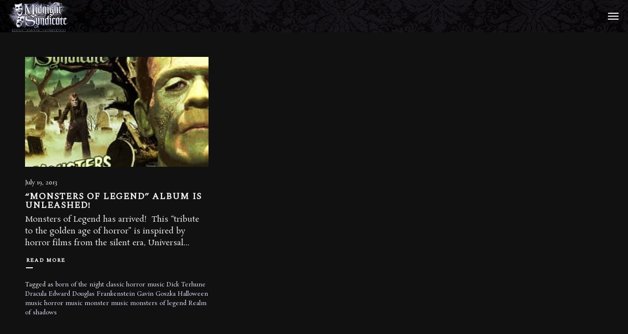

--- FILE ---
content_type: text/html; charset=UTF-8
request_url: https://www.midnightsyndicate.com/tag/dick-terhune/
body_size: 31150
content:
<!DOCTYPE html><html lang="en-US"  ><head><meta charset="UTF-8"><meta name="viewport" content="width=device-width, initial-scale=1, shrink-to-fit=no"><link rel="profile" href="https://gmpg.org/xfn/11"><meta name='robots' content='index, follow, max-image-preview:large, max-snippet:-1, max-video-preview:-1' /><title>Dick Terhune Archives - Midnight Syndicate Halloween Music - Gothic Horror Fantasy Instrumental Soundtracks</title><link rel="canonical" href="https://www.midnightsyndicate.com/tag/dick-terhune/" /><meta property="og:locale" content="en_US" /><meta property="og:type" content="article" /><meta property="og:title" content="Dick Terhune Archives - Midnight Syndicate Halloween Music - Gothic Horror Fantasy Instrumental Soundtracks" /><meta property="og:url" content="https://www.midnightsyndicate.com/tag/dick-terhune/" /><meta property="og:site_name" content="Midnight Syndicate Halloween Music - Gothic Horror Fantasy Instrumental Soundtracks" /><meta property="og:image" content="https://www.midnightsyndicate.com/wp-content/uploads/2019/04/ogimage.jpg" /><meta property="og:image:width" content="1920" /><meta property="og:image:height" content="1080" /><meta property="og:image:type" content="image/jpeg" /><meta name="twitter:card" content="summary_large_image" /><meta name="twitter:site" content="@MidSyndicate" /><link rel='dns-prefetch' href='//use.fontawesome.com' /><link rel='dns-prefetch' href='//fonts.googleapis.com' /><link href='https://fonts.gstatic.com' crossorigin rel='preconnect' /><link rel="alternate" type="application/rss+xml" title="Midnight Syndicate Halloween Music - Gothic Horror Fantasy Instrumental Soundtracks &raquo; Feed" href="https://www.midnightsyndicate.com/feed/" /><link rel="alternate" type="application/rss+xml" title="Midnight Syndicate Halloween Music - Gothic Horror Fantasy Instrumental Soundtracks &raquo; Dick Terhune Tag Feed" href="https://www.midnightsyndicate.com/tag/dick-terhune/feed/" /><link data-optimized="2" rel="stylesheet" href="https://www.midnightsyndicate.com/wp-content/litespeed/css/88e70c773b5e410c453980552a664ac6.css?ver=2f701" /> <script type="text/template" id="tmpl-variation-template"><div class="woocommerce-variation-description">{{{ data.variation.variation_description }}}</div>
	<div class="woocommerce-variation-price">{{{ data.variation.price_html }}}</div>
	<div class="woocommerce-variation-availability">{{{ data.variation.availability_html }}}</div></script> <script type="text/template" id="tmpl-unavailable-variation-template"><p role="alert">Sorry, this product is unavailable. Please choose a different combination.</p></script> <script type="text/javascript" src="https://www.midnightsyndicate.com/wp-includes/js/jquery/jquery.min.js" id="jquery-core-js"></script> <script type="text/javascript" id="wp-util-js-extra" src="[data-uri]" defer></script> <script type="text/javascript" id="wc-add-to-cart-variation-js-extra" src="[data-uri]" defer></script> <script type="text/javascript" id="wc-add-to-cart-js-extra" src="[data-uri]" defer></script> <script type="text/javascript" id="woocommerce-js-extra" src="[data-uri]" defer></script> <script></script><link rel="https://api.w.org/" href="https://www.midnightsyndicate.com/wp-json/" /><link rel="alternate" title="JSON" type="application/json" href="https://www.midnightsyndicate.com/wp-json/wp/v2/tags/214" /><link rel="EditURI" type="application/rsd+xml" title="RSD" href="https://www.midnightsyndicate.com/xmlrpc.php?rsd" /><meta name="generator" content="WordPress 6.9" /><meta name="generator" content="WooCommerce 10.4.3" /><meta name="generator" content="WolfWPBakeryPageBuilderExtension 3.8.0" />
 <script type="text/javascript" src="[data-uri]" defer></script>  <script src="[data-uri]" defer></script>  <script src="https://www.googletagmanager.com/gtag/js?id=G-3NQ5WJYFQB" defer data-deferred="1"></script> <script src="[data-uri]" defer></script> <meta name="facebook-domain-verification" content="fp8w5y0oamm9k1y1y2o13g94e72fpa" /><link rel="preload" href="https://www.midnightsyndicate.com/wp-content/plugins/hustle/assets/hustle-ui/fonts/hustle-icons-font.woff2" as="font" type="font/woff2" crossorigin>
<noscript><style>.woocommerce-product-gallery{ opacity: 1 !important; }</style></noscript><meta name="generator" content="Powered by WPBakery Page Builder - drag and drop page builder for WordPress."/><meta name="generator" content="Powered by Slider Revolution 6.6.20 - responsive, Mobile-Friendly Slider Plugin for WordPress with comfortable drag and drop interface." /><link rel="icon" href="https://www.midnightsyndicate.com/wp-content/uploads/2019/03/cropped-PR_Photo_hi-res-32x32.jpg" sizes="32x32" /><link rel="icon" href="https://www.midnightsyndicate.com/wp-content/uploads/2019/03/cropped-PR_Photo_hi-res-192x192.jpg" sizes="192x192" /><link rel="apple-touch-icon" href="https://www.midnightsyndicate.com/wp-content/uploads/2019/03/cropped-PR_Photo_hi-res-180x180.jpg" /><meta name="msapplication-TileImage" content="https://www.midnightsyndicate.com/wp-content/uploads/2019/03/cropped-PR_Photo_hi-res-270x270.jpg" /> <script src="[data-uri]" defer></script> <noscript><style>.wpb_animate_when_almost_visible { opacity: 1; }</style></noscript></head><body data-rsssl=1 class="archive tag tag-dick-terhune tag-214 wp-theme-reinar wp-child-theme-rognarak-child theme-reinar woocommerce-no-js wolf reinar not-edge loading-animation-type-none site-layout-wide button-style-square global-skin-dark skin-dark wvc wolf-core-no menu-layout-centered-logo menu-style-solid menu-skin-dark menu-width-boxed mega-menu-width-boxed menu-hover-style-opacity menu-sticky-hard submenu-bg-dark accent-color-dark no-menu-cta menu-items-visibility- mega-menu-has-bg no-hero hero-font-light body-font-didact-gothic heading-font-didact-gothic menu-font-didact-gothic submenu-font- has-default-header transition-animation-type- has-both-logo-tone logo-visibility-always has-wvc sidebar-disabled is-blog layout-standard display-grid_classic hero-layout-none post-is-title-text post-is-hero footer-type-hidden footer-skin-dark footer-widgets-layout-one-half-two-quarter footer-layout-boxed bottom-bar-layout-centered bottom-bar-visible no-404-plugin desktop desktop-screen wpbdp-with-button-styles wpb-js-composer js-comp-ver-8.7.2 vc_responsive"data-hero-font-tone="light" data-post-id="179" ><noscript><iframe src="https://www.googletagmanager.com/ns.html?id=GTM-W5D499H"
height="0" width="0" style="display:none;visibility:hidden"></iframe></noscript><div id="loginform-overlay"><div id="loginform-overlay-inner"><div id="loginform-overlay-content" class="wvc-font-light">
<a href="#" id="close-vertical-bar-menu-icon" class="close-panel-button close-loginform-button">X</a></div></div></div><div id="top"></div>
<a href="#top" id="back-to-top" class="back-to-top">
Back to the top	</a><div id="wwcq-product-quickview-overlay"><div class="wwcq-product-quickview-container">
<a href="#" id="wwcq-quickview-close" class="wwcq-quickview-close">X</a><div id="wwcq-product-quickview-ajax-content" class="clearfix"></div></div></div><div class="site-container"><div id="page" class="hfeed site"><div id="page-content"><header id="masthead" class="site-header clearfix"  ><p class="site-name" >Midnight Syndicate Halloween Music &#8211; Gothic Horror Fantasy Instrumental Soundtracks</p><p class="site-description" >Gothic Fantasy Horror Instrumental Music by Midnight Syndicate</p><div id="header-content"><div id="desktop-navigation" class="clearfix"><div id="nav-bar" class="nav-bar" data-menu-layout="centered-logo"><div class="flex-wrap"><nav class="menu-container"   ><div class="menu-menu-1-container"><ul id="site-navigation-primary-desktop" class="nav-menu nav-menu-desktop"><li id="menu-item-84" class="menu-item menu-item-type-post_type menu-item-object-page menu-item-has-children menu-parent-item menu-item-84 menu-item-84 menu-item-icon-before mega-menu-4-cols"><a href="https://www.midnightsyndicate.com/about/" class="menu-link" ><span class="menu-item-inner"><span class="menu-item-text-container" >About</span></span></a><ul class="sub-menu"><li id="menu-item-23675" class="menu-item menu-item-type-post_type menu-item-object-page menu-item-23675 menu-item-23675 menu-item-icon-before mega-menu-4-cols"><a href="https://www.midnightsyndicate.com/news/" class="menu-link" ><span class="menu-item-inner"><span class="menu-item-text-container" >News</span></span></a></li><li id="menu-item-3212" class="menu-item menu-item-type-post_type menu-item-object-page menu-item-3212 menu-item-3212 menu-item-icon-before mega-menu-4-cols"><a href="https://www.midnightsyndicate.com/about/" class="menu-link" ><span class="menu-item-inner"><span class="menu-item-text-container" >Bio</span></span></a></li><li id="menu-item-1486" class="menu-item menu-item-type-post_type menu-item-object-page menu-item-1486 menu-item-1486 menu-item-icon-before mega-menu-4-cols"><a href="https://www.midnightsyndicate.com/contact/" class="menu-link" ><span class="menu-item-inner"><span class="menu-item-text-container" >Contact</span></span></a></li></ul></li><li id="menu-item-1499" class="menu-item menu-item-type-post_type menu-item-object-page menu-item-has-children menu-parent-item menu-item-1499 menu-item-1499 menu-item-icon-before mega-menu-4-cols"><a href="https://www.midnightsyndicate.com/music/" class="menu-link" ><span class="menu-item-inner"><span class="menu-item-text-container" >Music and Media</span></span></a><ul class="sub-menu"><li id="menu-item-3363" class="menu-item menu-item-type-post_type menu-item-object-page menu-item-3363 menu-item-3363 menu-item-icon-before mega-menu-4-cols"><a href="https://www.midnightsyndicate.com/video/" class="menu-link" ><span class="menu-item-inner"><span class="menu-item-text-container" >Videos</span></span></a></li><li id="menu-item-1525" class="menu-item menu-item-type-post_type menu-item-object-page menu-item-1525 menu-item-1525 menu-item-icon-before mega-menu-4-cols"><a href="https://www.midnightsyndicate.com/music/" class="menu-link" ><span class="menu-item-inner"><span class="menu-item-text-container" >Music</span></span></a></li><li id="menu-item-91" class="menu-item menu-item-type-post_type menu-item-object-page menu-item-91 menu-item-91 menu-item-icon-before mega-menu-4-cols"><a href="https://www.midnightsyndicate.com/photos/" class="menu-link" ><span class="menu-item-inner"><span class="menu-item-text-container" >Photos</span></span></a></li></ul></li><li id="menu-item-93" class="menu-item menu-item-type-post_type menu-item-object-page menu-item-has-children menu-parent-item menu-item-93 menu-item-93 menu-item-icon-before mega-menu-4-cols"><a href="https://www.midnightsyndicate.com/shop/" class="menu-link" ><span class="menu-item-inner"><span class="menu-item-text-container" >Shop</span></span></a><ul class="sub-menu"><li id="menu-item-27730" class="menu-item menu-item-type-custom menu-item-object-custom menu-item-27730 menu-item-27730 menu-item-icon-before mega-menu-4-cols"><a href="https://58bd82.myshopify.com/" class="menu-link" ><span class="menu-item-inner"><span class="menu-item-text-container" >Shopify Version of Store</span></span></a></li><li id="menu-item-27499" class="menu-item menu-item-type-custom menu-item-object-custom menu-item-27499 menu-item-27499 menu-item-icon-before mega-menu-4-cols"><a href="https://www.midnightsyndicate.com/shop/" class="menu-link" ><span class="menu-item-inner"><span class="menu-item-text-container" >All Products</span></span></a></li><li id="menu-item-642" class="menu-item menu-item-type-custom menu-item-object-custom menu-item-642 menu-item-642 menu-item-icon-before mega-menu-4-cols"><a href="https://www.midnightsyndicate.com/product-category/cds/" class="menu-link" ><span class="menu-item-inner"><span class="menu-item-text-container" >CDs</span></span></a></li><li id="menu-item-24749" class="menu-item menu-item-type-custom menu-item-object-custom menu-item-24749 menu-item-24749 menu-item-icon-before mega-menu-4-cols"><a href="https://www.midnightsyndicate.com/product-category/vinyl/" class="menu-link" ><span class="menu-item-inner"><span class="menu-item-text-container" >Vinyl</span></span></a></li><li id="menu-item-645" class="menu-item menu-item-type-custom menu-item-object-custom menu-item-645 menu-item-645 menu-item-icon-before mega-menu-4-cols"><a href="https://www.midnightsyndicate.com/product-category/dvd/" class="menu-link" ><span class="menu-item-inner"><span class="menu-item-text-container" >DVDs</span></span></a></li><li id="menu-item-1385" class="menu-item menu-item-type-custom menu-item-object-custom menu-item-1385 menu-item-1385 menu-item-icon-before mega-menu-4-cols"><a href="https://www.midnightsyndicate.com/product-category/shirts/" class="menu-link" ><span class="menu-item-inner"><span class="menu-item-text-container" >T-shirts and Hoodies</span></span></a></li><li id="menu-item-26630" class="menu-item menu-item-type-custom menu-item-object-custom menu-item-26630 menu-item-26630 menu-item-icon-before mega-menu-4-cols"><a href="https://www.midnightsyndicate.com/product-category/hats/" class="menu-link" ><span class="menu-item-inner"><span class="menu-item-text-container" >Hats</span></span></a></li><li id="menu-item-24748" class="menu-item menu-item-type-custom menu-item-object-custom menu-item-24748 menu-item-24748 menu-item-icon-before mega-menu-4-cols"><a href="https://www.midnightsyndicate.com/product-category/posters/" class="menu-link" ><span class="menu-item-inner"><span class="menu-item-text-container" >Posters</span></span></a></li><li id="menu-item-643" class="menu-item menu-item-type-custom menu-item-object-custom menu-item-643 menu-item-643 menu-item-icon-before mega-menu-4-cols"><a href="https://www.midnightsyndicate.com/product-category/other-merchandise/" class="menu-link" ><span class="menu-item-inner"><span class="menu-item-text-container" >Mugs and Other Merchandise</span></span></a></li><li id="menu-item-644" class="menu-item menu-item-type-custom menu-item-object-custom menu-item-644 menu-item-644 menu-item-icon-before mega-menu-4-cols"><a href="https://www.midnightsyndicate.com/product-category/vhc/" class="menu-link" ><span class="menu-item-inner"><span class="menu-item-text-container" >Van Helsing&#8217;s Curse</span></span></a></li><li id="menu-item-85" class="menu-item menu-item-type-post_type menu-item-object-page menu-item-85 menu-item-85 menu-item-icon-before mega-menu-4-cols"><a href="https://www.midnightsyndicate.com/cart/" class="menu-link" ><span class="menu-item-inner"><span class="menu-item-text-container" >Cart</span></span></a></li><li id="menu-item-86" class="menu-item menu-item-type-post_type menu-item-object-page menu-item-86 menu-item-86 menu-item-icon-before mega-menu-4-cols"><a href="https://www.midnightsyndicate.com/checkout/" class="menu-link" ><span class="menu-item-inner"><span class="menu-item-text-container" >Checkout</span></span></a></li><li id="menu-item-94" class="menu-item menu-item-type-post_type menu-item-object-page menu-item-94 menu-item-94 menu-item-icon-before mega-menu-4-cols"><a href="https://www.midnightsyndicate.com/my-account/" class="menu-link" ><span class="menu-item-inner"><span class="menu-item-text-container" >My Account</span></span></a></li></ul></li><li id="menu-item-3217" class="menu-item menu-item-type-post_type menu-item-object-page menu-item-has-children menu-parent-item menu-item-3217 menu-item-3217 menu-item-icon-before mega-menu-4-cols"><a href="https://www.midnightsyndicate.com/reviews/" class="menu-link" ><span class="menu-item-inner"><span class="menu-item-text-container" >Press</span></span></a><ul class="sub-menu"><li id="menu-item-23691" class="menu-item menu-item-type-post_type menu-item-object-page menu-item-23691 menu-item-23691 menu-item-icon-before mega-menu-4-cols"><a href="https://www.midnightsyndicate.com/news/" class="menu-link" ><span class="menu-item-inner"><span class="menu-item-text-container" >News</span></span></a></li><li id="menu-item-707" class="menu-item menu-item-type-post_type menu-item-object-page menu-item-707 menu-item-707 menu-item-icon-before mega-menu-4-cols"><a href="https://www.midnightsyndicate.com/electronic-press-kit/" class="menu-link" ><span class="menu-item-inner"><span class="menu-item-text-container" >Electronic Press Kit</span></span></a></li><li id="menu-item-706" class="menu-item menu-item-type-post_type menu-item-object-page menu-item-706 menu-item-706 menu-item-icon-before mega-menu-4-cols"><a href="https://www.midnightsyndicate.com/press-releases/" class="menu-link" ><span class="menu-item-inner"><span class="menu-item-text-container" >Press Releases</span></span></a></li></ul></li><li id="menu-item-87" class="menu-item menu-item-type-post_type menu-item-object-page menu-item-87 menu-item-87 menu-item-icon-before mega-menu-4-cols"><a href="https://www.midnightsyndicate.com/haunted-attractions/" class="menu-link" ><span class="menu-item-inner"><span class="menu-item-text-container" >Haunted Attractions &#038; Escape Rooms</span></span></a></li><li id="menu-item-2028" class="menu-item menu-item-type-post_type menu-item-object-page menu-item-2028 menu-item-2028 menu-item-icon-before mega-menu-4-cols"><a href="https://www.midnightsyndicate.com/legions-of-the-night/" class="menu-link" ><span class="menu-item-inner"><span class="menu-item-text-container" >Legions of the Night</span></span></a></li></ul></div></nav><div class="cta-container"></div></div></div><div class="nav-search-form search-type-blog"><div class="nav-search-form-container "><form role="search" method="get" class="search-form" action="https://www.midnightsyndicate.com/">
<label for="search-form-6969888876d92">
<span class="screen-reader-text">Search for:</span>
</label>
<input type="search" id="search-form-6969888876d92" class="search-field" placeholder="
Search&hellip;			" value="" name="s" />
<button type="submit" class="search-submit"><span class="screen-reader-text">Type and hit enter</span></button></form>
<span id="nav-search-loader-desktop" class="fa search-form-loader fa-circle-o-notch fa-spin"></span>
<span id="nav-search-close-desktop" class="toggle-search fa lnr-cross"></span></div></div></div><div id="mobile-navigation"><div id="mobile-bar" class="nav-bar"><div class="flex-mobile-wrap"><div class="logo-container"><div class="logo"><a href="https://www.midnightsyndicate.com/" rel="home" class="logo-link"><img src="https://www.midnightsyndicate.com/wp-content/uploads/2019/04/logo2.png" alt="logo-light" class="logo-img logo-light"/><img src="https://www.midnightsyndicate.com/wp-content/uploads/2019/04/logo2.png" alt="logo-dark" class="logo-img logo-dark"/></a></div></div><div class="cta-container"></div><div class="hamburger-container">
<a class="hamburger-icon toggle-mobile-menu" href="#" title="Menu">
<span class="line line-1"></span>
<span class="line line-2"></span>
<span class="line line-3"></span>
</a></div></div></div><div id="mobile-menu-panel"><div id="mobile-menu-panel-inner"><nav class="menu-container"   ><div class="menu-menu-1-container"><ul id="site-navigation-primary-mobile" class="nav-menu nav-menu-mobile"><li class="menu-item menu-item-type-post_type menu-item-object-page menu-item-has-children menu-parent-item menu-item-84 menu-item-84 menu-item-icon-before mega-menu-4-cols"><a href="https://www.midnightsyndicate.com/about/" class="menu-link" ><span class="menu-item-inner"><span class="menu-item-text-container" >About</span></span></a><ul class="sub-menu"><li class="menu-item menu-item-type-post_type menu-item-object-page menu-item-23675 menu-item-23675 menu-item-icon-before mega-menu-4-cols"><a href="https://www.midnightsyndicate.com/news/" class="menu-link" ><span class="menu-item-inner"><span class="menu-item-text-container" >News</span></span></a></li><li class="menu-item menu-item-type-post_type menu-item-object-page menu-item-3212 menu-item-3212 menu-item-icon-before mega-menu-4-cols"><a href="https://www.midnightsyndicate.com/about/" class="menu-link" ><span class="menu-item-inner"><span class="menu-item-text-container" >Bio</span></span></a></li><li class="menu-item menu-item-type-post_type menu-item-object-page menu-item-1486 menu-item-1486 menu-item-icon-before mega-menu-4-cols"><a href="https://www.midnightsyndicate.com/contact/" class="menu-link" ><span class="menu-item-inner"><span class="menu-item-text-container" >Contact</span></span></a></li></ul></li><li class="menu-item menu-item-type-post_type menu-item-object-page menu-item-has-children menu-parent-item menu-item-1499 menu-item-1499 menu-item-icon-before mega-menu-4-cols"><a href="https://www.midnightsyndicate.com/music/" class="menu-link" ><span class="menu-item-inner"><span class="menu-item-text-container" >Music and Media</span></span></a><ul class="sub-menu"><li class="menu-item menu-item-type-post_type menu-item-object-page menu-item-3363 menu-item-3363 menu-item-icon-before mega-menu-4-cols"><a href="https://www.midnightsyndicate.com/video/" class="menu-link" ><span class="menu-item-inner"><span class="menu-item-text-container" >Videos</span></span></a></li><li class="menu-item menu-item-type-post_type menu-item-object-page menu-item-1525 menu-item-1525 menu-item-icon-before mega-menu-4-cols"><a href="https://www.midnightsyndicate.com/music/" class="menu-link" ><span class="menu-item-inner"><span class="menu-item-text-container" >Music</span></span></a></li><li class="menu-item menu-item-type-post_type menu-item-object-page menu-item-91 menu-item-91 menu-item-icon-before mega-menu-4-cols"><a href="https://www.midnightsyndicate.com/photos/" class="menu-link" ><span class="menu-item-inner"><span class="menu-item-text-container" >Photos</span></span></a></li></ul></li><li class="menu-item menu-item-type-post_type menu-item-object-page menu-item-has-children menu-parent-item menu-item-93 menu-item-93 menu-item-icon-before mega-menu-4-cols"><a href="https://www.midnightsyndicate.com/shop/" class="menu-link" ><span class="menu-item-inner"><span class="menu-item-text-container" >Shop</span></span></a><ul class="sub-menu"><li class="menu-item menu-item-type-custom menu-item-object-custom menu-item-27730 menu-item-27730 menu-item-icon-before mega-menu-4-cols"><a href="https://58bd82.myshopify.com/" class="menu-link" ><span class="menu-item-inner"><span class="menu-item-text-container" >Shopify Version of Store</span></span></a></li><li class="menu-item menu-item-type-custom menu-item-object-custom menu-item-27499 menu-item-27499 menu-item-icon-before mega-menu-4-cols"><a href="https://www.midnightsyndicate.com/shop/" class="menu-link" ><span class="menu-item-inner"><span class="menu-item-text-container" >All Products</span></span></a></li><li class="menu-item menu-item-type-custom menu-item-object-custom menu-item-642 menu-item-642 menu-item-icon-before mega-menu-4-cols"><a href="https://www.midnightsyndicate.com/product-category/cds/" class="menu-link" ><span class="menu-item-inner"><span class="menu-item-text-container" >CDs</span></span></a></li><li class="menu-item menu-item-type-custom menu-item-object-custom menu-item-24749 menu-item-24749 menu-item-icon-before mega-menu-4-cols"><a href="https://www.midnightsyndicate.com/product-category/vinyl/" class="menu-link" ><span class="menu-item-inner"><span class="menu-item-text-container" >Vinyl</span></span></a></li><li class="menu-item menu-item-type-custom menu-item-object-custom menu-item-645 menu-item-645 menu-item-icon-before mega-menu-4-cols"><a href="https://www.midnightsyndicate.com/product-category/dvd/" class="menu-link" ><span class="menu-item-inner"><span class="menu-item-text-container" >DVDs</span></span></a></li><li class="menu-item menu-item-type-custom menu-item-object-custom menu-item-1385 menu-item-1385 menu-item-icon-before mega-menu-4-cols"><a href="https://www.midnightsyndicate.com/product-category/shirts/" class="menu-link" ><span class="menu-item-inner"><span class="menu-item-text-container" >T-shirts and Hoodies</span></span></a></li><li class="menu-item menu-item-type-custom menu-item-object-custom menu-item-26630 menu-item-26630 menu-item-icon-before mega-menu-4-cols"><a href="https://www.midnightsyndicate.com/product-category/hats/" class="menu-link" ><span class="menu-item-inner"><span class="menu-item-text-container" >Hats</span></span></a></li><li class="menu-item menu-item-type-custom menu-item-object-custom menu-item-24748 menu-item-24748 menu-item-icon-before mega-menu-4-cols"><a href="https://www.midnightsyndicate.com/product-category/posters/" class="menu-link" ><span class="menu-item-inner"><span class="menu-item-text-container" >Posters</span></span></a></li><li class="menu-item menu-item-type-custom menu-item-object-custom menu-item-643 menu-item-643 menu-item-icon-before mega-menu-4-cols"><a href="https://www.midnightsyndicate.com/product-category/other-merchandise/" class="menu-link" ><span class="menu-item-inner"><span class="menu-item-text-container" >Mugs and Other Merchandise</span></span></a></li><li class="menu-item menu-item-type-custom menu-item-object-custom menu-item-644 menu-item-644 menu-item-icon-before mega-menu-4-cols"><a href="https://www.midnightsyndicate.com/product-category/vhc/" class="menu-link" ><span class="menu-item-inner"><span class="menu-item-text-container" >Van Helsing&#8217;s Curse</span></span></a></li><li class="menu-item menu-item-type-post_type menu-item-object-page menu-item-85 menu-item-85 menu-item-icon-before mega-menu-4-cols"><a href="https://www.midnightsyndicate.com/cart/" class="menu-link" ><span class="menu-item-inner"><span class="menu-item-text-container" >Cart</span></span></a></li><li class="menu-item menu-item-type-post_type menu-item-object-page menu-item-86 menu-item-86 menu-item-icon-before mega-menu-4-cols"><a href="https://www.midnightsyndicate.com/checkout/" class="menu-link" ><span class="menu-item-inner"><span class="menu-item-text-container" >Checkout</span></span></a></li><li class="menu-item menu-item-type-post_type menu-item-object-page menu-item-94 menu-item-94 menu-item-icon-before mega-menu-4-cols"><a href="https://www.midnightsyndicate.com/my-account/" class="menu-link" ><span class="menu-item-inner"><span class="menu-item-text-container" >My Account</span></span></a></li></ul></li><li class="menu-item menu-item-type-post_type menu-item-object-page menu-item-has-children menu-parent-item menu-item-3217 menu-item-3217 menu-item-icon-before mega-menu-4-cols"><a href="https://www.midnightsyndicate.com/reviews/" class="menu-link" ><span class="menu-item-inner"><span class="menu-item-text-container" >Press</span></span></a><ul class="sub-menu"><li class="menu-item menu-item-type-post_type menu-item-object-page menu-item-23691 menu-item-23691 menu-item-icon-before mega-menu-4-cols"><a href="https://www.midnightsyndicate.com/news/" class="menu-link" ><span class="menu-item-inner"><span class="menu-item-text-container" >News</span></span></a></li><li class="menu-item menu-item-type-post_type menu-item-object-page menu-item-707 menu-item-707 menu-item-icon-before mega-menu-4-cols"><a href="https://www.midnightsyndicate.com/electronic-press-kit/" class="menu-link" ><span class="menu-item-inner"><span class="menu-item-text-container" >Electronic Press Kit</span></span></a></li><li class="menu-item menu-item-type-post_type menu-item-object-page menu-item-706 menu-item-706 menu-item-icon-before mega-menu-4-cols"><a href="https://www.midnightsyndicate.com/press-releases/" class="menu-link" ><span class="menu-item-inner"><span class="menu-item-text-container" >Press Releases</span></span></a></li></ul></li><li class="menu-item menu-item-type-post_type menu-item-object-page menu-item-87 menu-item-87 menu-item-icon-before mega-menu-4-cols"><a href="https://www.midnightsyndicate.com/haunted-attractions/" class="menu-link" ><span class="menu-item-inner"><span class="menu-item-text-container" >Haunted Attractions &#038; Escape Rooms</span></span></a></li><li class="menu-item menu-item-type-post_type menu-item-object-page menu-item-2028 menu-item-2028 menu-item-icon-before mega-menu-4-cols"><a href="https://www.midnightsyndicate.com/legions-of-the-night/" class="menu-link" ><span class="menu-item-inner"><span class="menu-item-text-container" >Legions of the Night</span></span></a></li></ul></div><div class="cta-container"></div></nav></div></div><div class="nav-search-form search-type-blog"><div class="nav-search-form-container "><form role="search" method="get" class="search-form" action="https://www.midnightsyndicate.com/">
<label for="search-form-6969888879396">
<span class="screen-reader-text">Search for:</span>
</label>
<input type="search" id="search-form-6969888879396" class="search-field" placeholder="
Search&hellip;			" value="" name="s" />
<button type="submit" class="search-submit"><span class="screen-reader-text">Type and hit enter</span></button></form>
<span id="nav-search-loader-mobile" class="fa search-form-loader fa-circle-o-notch fa-spin"></span>
<span id="nav-search-close-mobile" class="toggle-search fa lnr-cross"></span></div></div></div></div></header><div id="main" class="site-main clearfix"><div id="panel-closer-overlay" class="panel-closer-overlay toggle-side-panel"></div><div class="site-content"><div class="content-inner section wvc-row wolf-core-row"><div class="content-wrapper"><div id="primary" class="content-area"><main id="content" class="clearfix"><div id="blog-index" data-post-type="post" data-params="{&quot;post_type&quot;:&quot;post&quot;,&quot;posts_per_page&quot;:100,&quot;grid_padding&quot;:&quot;yes&quot;,&quot;item_animation&quot;:&quot;none&quot;,&quot;columns&quot;:&quot;default&quot;,&quot;overlay_color&quot;:&quot;accent&quot;,&quot;overlay_text_color&quot;:&quot;black&quot;,&quot;overlay_opacity&quot;:100,&quot;caption_text_alignment&quot;:&quot;center&quot;,&quot;caption_v_align&quot;:&quot;middle&quot;,&quot;post_index&quot;:true,&quot;post_display&quot;:&quot;grid_classic&quot;,&quot;post_metro_pattern&quot;:&quot;auto&quot;,&quot;post_module&quot;:&quot;grid&quot;,&quot;post_thumbnail_size&quot;:&quot;standard&quot;,&quot;post_layout&quot;:&quot;standard&quot;,&quot;post_excerpt_type&quot;:&quot;manual&quot;,&quot;post_excerpt_length&quot;:&quot;shorten&quot;,&quot;post_display_elements&quot;:&quot;show_thumbnail,show_date,show_text,show_tags&quot;,&quot;pagination&quot;:&quot;load_more&quot;,&quot;page_display&quot;:&quot;grid&quot;,&quot;work_display&quot;:&quot;grid&quot;,&quot;work_module&quot;:&quot;grid&quot;,&quot;work_thumbnail_size&quot;:&quot;standard&quot;,&quot;work_layout&quot;:&quot;overlay&quot;,&quot;work_category_filter&quot;:true,&quot;work_category_filter_text_alignment&quot;:&quot;center&quot;,&quot;work_hover_effect&quot;:&quot;default&quot;,&quot;product_display&quot;:&quot;grid&quot;,&quot;product_metro_pattern&quot;:&quot;pattern-1&quot;,&quot;product_module&quot;:&quot;grid&quot;,&quot;release_display&quot;:&quot;grid&quot;,&quot;release_metro_pattern&quot;:&quot;pattern-1&quot;,&quot;release_hover_effect&quot;:&quot;default&quot;,&quot;release_category_filter_text_alignment&quot;:&quot;center&quot;,&quot;release_module&quot;:&quot;grid&quot;,&quot;release_thumbnail_size&quot;:&quot;square&quot;,&quot;release_layout&quot;:&quot;standard&quot;,&quot;event_display&quot;:&quot;list&quot;,&quot;event_module&quot;:&quot;grid&quot;,&quot;event_thumbnail_size&quot;:&quot;standard&quot;,&quot;event_location&quot;:&quot;location&quot;,&quot;timeline&quot;:&quot;future&quot;,&quot;mp_event_display&quot;:&quot;grid&quot;,&quot;mp_event_module&quot;:&quot;grid&quot;,&quot;video_display&quot;:&quot;grid&quot;,&quot;video_layout&quot;:&quot;overlay&quot;,&quot;video_module&quot;:&quot;grid&quot;,&quot;video_onclick&quot;:&quot;lightbox&quot;,&quot;video_category_filter_text_alignment&quot;:&quot;center&quot;,&quot;artist_display&quot;:&quot;list&quot;,&quot;artist_metro_pattern&quot;:&quot;auto&quot;,&quot;artist_hover_effect&quot;:&quot;default&quot;,&quot;artist_module&quot;:&quot;grid&quot;,&quot;artist_category_filter_text_alignment&quot;:&quot;center&quot;,&quot;artist_thumbnail_size&quot;:&quot;standard&quot;,&quot;gallery_display&quot;:&quot;grid&quot;,&quot;gallery_module&quot;:&quot;grid&quot;,&quot;gallery_thumbnail_size&quot;:&quot;standard&quot;,&quot;gallery_custom_thumbnail_size&quot;:&quot;standard&quot;,&quot;gallery_layout&quot;:&quot;standard&quot;,&quot;gallery_category_filter&quot;:true,&quot;gallery_category_filter_text_alignment&quot;:&quot;center&quot;,&quot;gallery_hover_effect&quot;:&quot;default&quot;,&quot;attachment_display&quot;:&quot;masonry_horizontal&quot;,&quot;attachment_thumbnail_size&quot;:&quot;standard&quot;,&quot;attachment_custom_thumbnail_size&quot;:&quot;standard&quot;,&quot;job_display&quot;:&quot;list&quot;,&quot;context&quot;:&quot;archive&quot;,&quot;el_id&quot;:&quot;blog-index&quot;}" class="clearfix items wvc-element wolf-core-element entry-grid-loading post-items posts caption-text-align-center caption-valign-middle grid-padding-yes display-grid_classic post-display-grid_classic module-grid post-module-grid items-thumbnail-size-standard layout-standard post-layout-standard pagination-load_more grid no-filtered-content" data-scroll data-scroll-css-progress><article id="post-179" class="post-179 post type-post status-publish format-standard has-post-thumbnail hentry category-uncategorized tag-born-of-the-night tag-classic-horror-music tag-dick-terhune tag-dracula tag-edward-douglas tag-frankenstein tag-gavin-goszka tag-halloween-music tag-horror-music tag-monster-music tag-monsters-of-legend tag-realm-of-shadows entry clearfix entry-grid entry-columns-default entry-post-module-layout-standard thumbnail-color-tone-dark entry-post entry-grid_classic entry-post-grid_classic" data-post-id="179" data-thumbnail-color-tone="dark" >
<a href="https://www.midnightsyndicate.com/monsters-of-legend-album-is-unleashed/" class="entry-link-mask"></a><div class="entry-box"><div class="entry-container"><div class="entry-image"><div class="entry-cover"><div class="img-bg" style="background-color:#6E6B43;"><img
src="https://www.midnightsyndicate.com/wp-content/themes/reinar/assets/img/blank.gif"
style="object-position:50% 50%;"
data-src="https://www.midnightsyndicate.com/wp-content/uploads/2014/04/monsters_of_legend_cover_lores.jpg" srcset="https://www.midnightsyndicate.com/wp-content/uploads/2014/04/monsters_of_legend_cover_lores.jpg 250w, https://www.midnightsyndicate.com/wp-content/uploads/2014/04/monsters_of_legend_cover_lores-100x100.jpg 100w, https://www.midnightsyndicate.com/wp-content/uploads/2014/04/monsters_of_legend_cover_lores-150x150.jpg 150w" class="img-cover cover lazy-hidden lazyload-bg skip-auto-lazy"
sizes="(max-width: 250px) 100vw, 250px"
alt=""><div class="img-bg-overlay"></div></div></div></div><div class="entry-summary"><div class="entry-summary-inner"><div class="entry-summary-content">
<span class="entry-date">
<span class="posted-on date"><time  class="published" datetime="2013-07-19T07:30:00+00:00">July 19, 2013</time><time  class="updated" datetime="2015-11-14T21:33:59+00:00">November 14, 2015</time></span>							</span><h2 class="entry-title">
&#8220;Monsters of Legend&#8221; album is unleashed!</h2><div class="entry-excerpt"><p>Monsters of Legend has arrived!  This “tribute to the golden age of horror” is inspired by horror films from the silent era, Universal...</p><p class="post-grid-read-more-container"><a href="https://www.midnightsyndicate.com/monsters-of-legend-album-is-unleashed/" class="reinar-button-simple wvc-button wvc-button-size-xs"><span>Read more</span></a></p></div></div></div><div class="entry-meta">
<span class="entry-tags-list">
<span class="post-meta-prefix">Tagged as</span>				<a href="https://www.midnightsyndicate.com/tag/born-of-the-night/" rel="tag">born of the night</a> <a href="https://www.midnightsyndicate.com/tag/classic-horror-music/" rel="tag">classic horror music</a> <a href="https://www.midnightsyndicate.com/tag/dick-terhune/" rel="tag">Dick Terhune</a> <a href="https://www.midnightsyndicate.com/tag/dracula/" rel="tag">Dracula</a> <a href="https://www.midnightsyndicate.com/tag/edward-douglas/" rel="tag">Edward Douglas</a> <a href="https://www.midnightsyndicate.com/tag/frankenstein/" rel="tag">Frankenstein</a> <a href="https://www.midnightsyndicate.com/tag/gavin-goszka/" rel="tag">Gavin Goszka</a> <a href="https://www.midnightsyndicate.com/tag/halloween-music/" rel="tag">Halloween music</a> <a href="https://www.midnightsyndicate.com/tag/horror-music/" rel="tag">horror music</a> <a href="https://www.midnightsyndicate.com/tag/monster-music/" rel="tag">monster music</a> <a href="https://www.midnightsyndicate.com/tag/monsters-of-legend/" rel="tag">monsters of legend</a> <a href="https://www.midnightsyndicate.com/tag/realm-of-shadows/" rel="tag">Realm of shadows</a>			</span></div></div></div></div></article></div></main></div></div></div><div  data-font-color="light" class="wvc-clearfix  wvc-row wvc-parent-row wvc-row-width-wide wvc-row-layout-column wvc-video-bg-is-mute wvc-row-bg-effect-none wvc-row-bg-image wvc-font-light wvc-border-color-none wvc-background-color-default wvc-row-content-placement-default wvc-row-columns-placement-default section" style="padding-top:25px;padding-bottom:25px;"><div  class="wvc-img-bg" style="background-position:center center;background-repeat:repeat;background-image:url(https://www.midnightsyndicate.com/wp-content/uploads/2019/03/texture_1-1.jpg);"></div><div class="wvc-row-wrapper wvc-row-wrapper-width-standard wvc-row-column-equal-height-" style=""><div class="wvc-row-content"><div class="wvc-columns-container" style=""><div id="wvc-col-8796" class="wvc-col-4 wvc-column wvc-column-content-placement-default wvc-column-content-type-default wvc-column-content-alignment-center wvc-column-text-alignment-default" data-base-width-int="4" style=""><div class="wvc-column-container wvc-column-bg-default wvc-column-bg-effect-none wvc-font-inherit wvc-column-font-inherit wvc-column-style-none wvc-border-color-none wvc-background-color-default" style=""><div class="wvc-column-inner"><div class="wvc-column-wrapper wpb_wrapper" style=""><div class="wvc-text-block wvc-clearfix wvc-element wvc-mobile-text-align-" style=""><div class="wbp_wrapper"><h3 class="widget-title">Facebook Feed</h3></div></div><div class="wpb_raw_code wpb_raw_html wpb_content_element" ><div class="wpb_wrapper"><div class="cff-wrapper"><div class="cff-wrapper-ctn " ><div id="cff" data-char="400" class="cff cff-theme-default_theme  cff-mob-cols-1 cff-tab-cols-1  cff-half-layout cff-timeline-feed cff-pag cff-all-reviews cff-nojs  cff-lightbox cff-lb" style="width:100%; " data-fb-text="View on Facebook" data-offset="" data-media-side="left" data-own-token="true" data-grid-pag="cursor" data-restricted="true" data-lb-comments="true" data-pag-num="1" data-cff-shortcode="{&quot;feed&quot;: &quot;1&quot;}" data-postid="179" data-locatornonce="ac7f078fc6" data-cff-theme="default_theme" ><svg width="24px" height="24px" version="1.1" xmlns="http://www.w3.org/2000/svg" xmlns:xlink="http://www.w3.org/1999/xlink" class="cff-screenreader" role="img" aria-labelledby="metaSVGid metaSVGdesc"><title id="metaSVGid">Comments Box SVG icons</title><desc id="metaSVGdesc">Used for the like, share, comment, and reaction icons</desc><defs><linearGradient id="angryGrad" x1="0" x2="0" y1="0" y2="1"><stop offset="0%" stop-color="#f9ae9e" /><stop offset="70%" stop-color="#ffe7a4" /></linearGradient><linearGradient id="likeGrad"><stop offset="25%" stop-color="rgba(0,0,0,0.05)" /><stop offset="26%" stop-color="rgba(255,255,255,0.7)" /></linearGradient><linearGradient id="likeGradHover"><stop offset="25%" stop-color="#a3caff" /><stop offset="26%" stop-color="#fff" /></linearGradient><linearGradient id="likeGradDark"><stop offset="25%" stop-color="rgba(255,255,255,0.5)" /><stop offset="26%" stop-color="rgba(255,255,255,0.7)" /></linearGradient></defs></svg><div class="cff-posts-wrap"><section class="cff-likebox cff-outside cff-top" >
<iframe title="Likebox Content" src="" class="fb_iframe_widget" data-likebox-id="27515532893" data-likebox-width="" data-likebox-header="1" data-hide-cover="" data-hide-cta="" data-likebox-faces="" height="75px" data-height="75" data-locale="en_US" scrolling="no" allowTransparency="true" allow="encrypted-media" ></iframe></section><div class="cff-item cff-photo-post cff-box author-midnight-syndicate cff-27515532893 cff-new" id="cff_27515532893_1418946559789840" data-page-id="27515532893" data-cff-timestamp="1767700812" data-object-id="1418946503123179" data-cff-from="27515532893" style="z-index: 10;"><div class="cff-text-wrapper"><div class="cff-author"><a  href="https://facebook.com/27515532893" target="_blank" rel="nofollow noopener" ><div class="cff-author-img " data-avatar="https://scontent-qro3-1.xx.fbcdn.net/v/t39.30808-1/266791141_430551578629348_5722920431271670386_n.jpg?stp=c19.0.681.681a_cp0_dst-jpg_s50x50_tt6&#038;_nc_cat=108&#038;ccb=1-7&#038;_nc_sid=f907e8&#038;_nc_ohc=yn2qSXfjjhoQ7kNvwGco3GY&#038;_nc_oc=AdlHcuNP0PROsi4cQhgZVFmBfMViJ18Y8fDJL52QBHdr_XhMzM9cDxXKEAIhRdwuOKk&#038;_nc_zt=24&#038;_nc_ht=scontent-qro3-1.xx&#038;edm=AKIiGfEEAAAA&#038;_nc_gid=P4-BmDkfijLKe1wp-Y_nrg&#038;_nc_tpa=Q5bMBQElBBIWVMp31ZiCgMygnUHnXUK_3MuwNfOshbs7GEigC2yrYkMdS-lP-JuXQVoZbO11hZElsMtZCA&#038;oh=00_AfpEAWVTnjU-3b_GQDmBZG_4ew2bwtCUZDL30ek01jcU7w&#038;oe=696F5ED7">
<img data-lazyloaded="1" src="[data-uri]" data-src="https://scontent-qro3-1.xx.fbcdn.net/v/t39.30808-1/266791141_430551578629348_5722920431271670386_n.jpg?stp=c19.0.681.681a_cp0_dst-jpg_s50x50_tt6&#038;_nc_cat=108&#038;ccb=1-7&#038;_nc_sid=f907e8&#038;_nc_ohc=yn2qSXfjjhoQ7kNvwGco3GY&#038;_nc_oc=AdlHcuNP0PROsi4cQhgZVFmBfMViJ18Y8fDJL52QBHdr_XhMzM9cDxXKEAIhRdwuOKk&#038;_nc_zt=24&#038;_nc_ht=scontent-qro3-1.xx&#038;edm=AKIiGfEEAAAA&#038;_nc_gid=P4-BmDkfijLKe1wp-Y_nrg&#038;_nc_tpa=Q5bMBQElBBIWVMp31ZiCgMygnUHnXUK_3MuwNfOshbs7GEigC2yrYkMdS-lP-JuXQVoZbO11hZElsMtZCA&#038;oh=00_AfpEAWVTnjU-3b_GQDmBZG_4ew2bwtCUZDL30ek01jcU7w&#038;oe=696F5ED7" class="cff-feed-image" alt="Author Avatar" width=40 height=40 onerror="this.style.display='none'"><noscript><img src="https://scontent-qro3-1.xx.fbcdn.net/v/t39.30808-1/266791141_430551578629348_5722920431271670386_n.jpg?stp=c19.0.681.681a_cp0_dst-jpg_s50x50_tt6&#038;_nc_cat=108&#038;ccb=1-7&#038;_nc_sid=f907e8&#038;_nc_ohc=yn2qSXfjjhoQ7kNvwGco3GY&#038;_nc_oc=AdlHcuNP0PROsi4cQhgZVFmBfMViJ18Y8fDJL52QBHdr_XhMzM9cDxXKEAIhRdwuOKk&#038;_nc_zt=24&#038;_nc_ht=scontent-qro3-1.xx&#038;edm=AKIiGfEEAAAA&#038;_nc_gid=P4-BmDkfijLKe1wp-Y_nrg&#038;_nc_tpa=Q5bMBQElBBIWVMp31ZiCgMygnUHnXUK_3MuwNfOshbs7GEigC2yrYkMdS-lP-JuXQVoZbO11hZElsMtZCA&#038;oh=00_AfpEAWVTnjU-3b_GQDmBZG_4ew2bwtCUZDL30ek01jcU7w&#038;oe=696F5ED7" class="cff-feed-image" alt="Author Avatar" width=40 height=40 onerror="this.style.display='none'"></noscript></div><div class="cff-page-name cff-author-date" >
<span>
Midnight Syndicate					<span class="cff-story"  > </span>
</span><div class="cff-date " >
1 week ago</div></div>
</a></div><p  class="cff-post-text">
<span class="cff-text" data-color="">We hope everyone had a safe and happy holiday season! Work on our next full-length album is underway. The snowier than usual weather we&#039;ve had in Ohio the past month has been a great backdrop to work to. One can lose themselves too in images like this one by Edmund Koken. 	</span>
<span class="cff-expand">... <a href="#" ><span class="cff-more">See More</span><span class="cff-less">See Less</span></a></span></p></div><div class="cff-media-wrap"><div class="cff-photo nofancybox"  data-cff-page-name="Midnight Syndicate" data-cff-post-time="1 week ago" data-img-src-set="[{&quot;107&quot;:&quot;https:\/\/scontent-qro3-1.xx.fbcdn.net\/v\/t39.30808-6\/599945648_1403228078028355_1177448092787176099_n.jpg?stp=dst-jpg_p130x130_tt6&amp;_nc_cat=106&amp;ccb=1-7&amp;_nc_sid=127cfc&amp;_nc_ohc=AE0PqOz6OJ4Q7kNvwHVhD_m&amp;_nc_oc=AdmjKbZkMqe51b2Xw1H0TXcSSu4lF7AtsauVi46wWSMAHSuoHvftroeI0dwRH_1sypY&amp;_nc_zt=23&amp;_nc_ht=scontent-qro3-1.xx&amp;edm=AKIiGfEEAAAA&amp;_nc_gid=P4-BmDkfijLKe1wp-Y_nrg&amp;_nc_tpa=Q5bMBQGwLO64-01rQG3AtX-KKY9196sex2ec8bcZDuyqpD57dFOiz7Sm9uQTPTMdYEWEl-o5at6-qTlQuA&amp;oh=00_AfqWKeIuvtoY7ogS7fHoaIvxCFqGOdnV-zIlNrS7IsnZTA&amp;oe=696F6569&quot;,&quot;595&quot;:&quot;https:\/\/scontent-qro3-1.xx.fbcdn.net\/v\/t39.30808-6\/599945648_1403228078028355_1177448092787176099_n.jpg?stp=dst-jpg_p720x720_tt6&amp;_nc_cat=106&amp;ccb=1-7&amp;_nc_sid=127cfc&amp;_nc_ohc=AE0PqOz6OJ4Q7kNvwHVhD_m&amp;_nc_oc=AdmjKbZkMqe51b2Xw1H0TXcSSu4lF7AtsauVi46wWSMAHSuoHvftroeI0dwRH_1sypY&amp;_nc_zt=23&amp;_nc_ht=scontent-qro3-1.xx&amp;edm=AKIiGfEEAAAA&amp;_nc_gid=P4-BmDkfijLKe1wp-Y_nrg&amp;_nc_tpa=Q5bMBQEtE5n6YPYQpkB8K5Ngv3IANTF2j2R7fRII1JYsA-2faanpax781Ae73J8xQA7fqy2cB2NRlGQZDg&amp;oh=00_AfoT5ccw2ZOKtUtiC_gPdzp4nf2166VPahkrZP2vFf_9ig&amp;oe=696F6569&quot;}]" href="https://www.facebook.com/photo.php?fbid=1418946503123179&amp;set=a.249400913411083&amp;type=3" target="_blank" rel="nofollow noopener"><img data-lazyloaded="1" src="[data-uri]" data-src="https://www.midnightsyndicate.com/wp-content/plugins/custom-facebook-feed-pro/assets/img/placeholder.png" data-orig-source="https://scontent-qro3-1.xx.fbcdn.net/v/t39.30808-6/599945648_1403228078028355_1177448092787176099_n.jpg?stp=dst-jpg_p720x720_tt6&_nc_cat=106&ccb=1-7&_nc_sid=127cfc&_nc_ohc=AE0PqOz6OJ4Q7kNvwHVhD_m&_nc_oc=AdmjKbZkMqe51b2Xw1H0TXcSSu4lF7AtsauVi46wWSMAHSuoHvftroeI0dwRH_1sypY&_nc_zt=23&_nc_ht=scontent-qro3-1.xx&edm=AKIiGfEEAAAA&_nc_gid=P4-BmDkfijLKe1wp-Y_nrg&_nc_tpa=Q5bMBQEtE5n6YPYQpkB8K5Ngv3IANTF2j2R7fRII1JYsA-2faanpax781Ae73J8xQA7fqy2cB2NRlGQZDg&oh=00_AfoT5ccw2ZOKtUtiC_gPdzp4nf2166VPahkrZP2vFf_9ig&oe=696F6569" alt="We hope everyone had" data-querystring="stp=dst-jpg_p720x720_tt6&_nc_cat=106&ccb=1-7&_nc_sid=127cfc&_nc_ohc=AE0PqOz6OJ4Q7kNvwHVhD_m&_nc_oc=AdmjKbZkMqe51b2Xw1H0TXcSSu4lF7AtsauVi46wWSMAHSuoHvftroeI0dwRH_1sypY&_nc_zt=23&_nc_ht=scontent-qro3-1.xx&edm=AKIiGfEEAAAA&_nc_gid=P4-BmDkfijLKe1wp-Y_nrg&_nc_tpa=Q5bMBQEtE5n6YPYQpkB8K5Ngv3IANTF2j2R7fRII1JYsA-2faanpax781Ae73J8xQA7fqy2cB2NRlGQZDg&oh=00_AfoT5ccw2ZOKtUtiC_gPdzp4nf2166VPahkrZP2vFf_9ig&oe=696F6569" data-ratio="1200" class="cff-multi-image cff-feed-image" /><noscript><img src="https://www.midnightsyndicate.com/wp-content/plugins/custom-facebook-feed-pro/assets/img/placeholder.png" data-orig-source="https://scontent-qro3-1.xx.fbcdn.net/v/t39.30808-6/599945648_1403228078028355_1177448092787176099_n.jpg?stp=dst-jpg_p720x720_tt6&_nc_cat=106&ccb=1-7&_nc_sid=127cfc&_nc_ohc=AE0PqOz6OJ4Q7kNvwHVhD_m&_nc_oc=AdmjKbZkMqe51b2Xw1H0TXcSSu4lF7AtsauVi46wWSMAHSuoHvftroeI0dwRH_1sypY&_nc_zt=23&_nc_ht=scontent-qro3-1.xx&edm=AKIiGfEEAAAA&_nc_gid=P4-BmDkfijLKe1wp-Y_nrg&_nc_tpa=Q5bMBQEtE5n6YPYQpkB8K5Ngv3IANTF2j2R7fRII1JYsA-2faanpax781Ae73J8xQA7fqy2cB2NRlGQZDg&oh=00_AfoT5ccw2ZOKtUtiC_gPdzp4nf2166VPahkrZP2vFf_9ig&oe=696F6569" alt="We hope everyone had" data-querystring="stp=dst-jpg_p720x720_tt6&_nc_cat=106&ccb=1-7&_nc_sid=127cfc&_nc_ohc=AE0PqOz6OJ4Q7kNvwHVhD_m&_nc_oc=AdmjKbZkMqe51b2Xw1H0TXcSSu4lF7AtsauVi46wWSMAHSuoHvftroeI0dwRH_1sypY&_nc_zt=23&_nc_ht=scontent-qro3-1.xx&edm=AKIiGfEEAAAA&_nc_gid=P4-BmDkfijLKe1wp-Y_nrg&_nc_tpa=Q5bMBQEtE5n6YPYQpkB8K5Ngv3IANTF2j2R7fRII1JYsA-2faanpax781Ae73J8xQA7fqy2cB2NRlGQZDg&oh=00_AfoT5ccw2ZOKtUtiC_gPdzp4nf2166VPahkrZP2vFf_9ig&oe=696F6569" data-ratio="1200" class="cff-multi-image cff-feed-image" /></noscript></div></div><div class="cff-meta-wrap"><div class="cff-post-links">
<a class="cff-viewpost-facebook" href="https://www.facebook.com/27515532893_1418946559789840" target="_blank" rel="nofollow noopener" >
View on Facebook		</a><div class="cff-share-container">
<span class="cff-dot" >&middot;</span>
<a
class="cff-share-link"
href="https://www.facebook.com/sharer/sharer.php?u=https%3A%2F%2Fwww.facebook.com%2F27515532893_1418946559789840"
>
Share				</a><div class="cff-share-tooltip">
<a href="https://www.facebook.com/sharer/sharer.php?u=https%3A%2F%2Fwww.facebook.com%2F27515532893_1418946559789840" target="_blank" rel="nofollow noopener" class="cff-facebook-icon">
<svg  aria-hidden="true" focusable="false" data-prefix="fab" data-icon="facebook-square" role="img" xmlns="http://www.w3.org/2000/svg" viewBox="0 0 448 512" class="svg-inline--fa fa-facebook-square fa-w-14 "><path fill="currentColor" d="M400 32H48A48 48 0 0 0 0 80v352a48 48 0 0 0 48 48h137.25V327.69h-63V256h63v-54.64c0-62.15 37-96.48 93.67-96.48 27.14 0 55.52 4.84 55.52 4.84v61h-31.27c-30.81 0-40.42 19.12-40.42 38.73V256h68.78l-11 71.69h-57.78V480H400a48 48 0 0 0 48-48V80a48 48 0 0 0-48-48z"></path></svg>							<span class="cff-screenreader">Share on Facebook</span>
</a>
<a href="https://twitter.com/intent/tweet?text=https%3A%2F%2Fwww.facebook.com%2F27515532893_1418946559789840" target="_blank" rel="nofollow noopener" class="cff-twitter-icon">
<svg  class="svg-inline--fa fa-twitter fa-w-16 " aria-hidden="true" aria-label="twitter logo" data-fa-processed="" data-prefix="fab" data-icon="twitter" enable-background="new 0 0 72 72" viewBox="0 0 72 72" fill="currentColor"><path d="M42.5,31.2L66,6h-6L39.8,27.6L24,6H4l24.6,33.6L4,66 h6l21.3-22.8L48,66h20L42.5,31.2z M12.9,10h8l38.1,52h-8L12.9,10z"></path></svg>							<span class="cff-screenreader">Share on Twitter</span>
</a>
<a href="https://www.linkedin.com/shareArticle?mini=true&#038;url=https%3A%2F%2Fwww.facebook.com%2F27515532893_1418946559789840&#038;title=%09We%20hope%20everyone%20had%20a%20safe%20and%20happy%20holiday%20season%21%20Work%20on%20our%20next%20full-length%20album%20is%20underway.%20The%20snowier%20than%20usual%20weather%20we%26%23039%3Bve%20had%20in%20Ohio%20the%20past%20month%20has%20been%20a%20great%20backdrop%20to%20work%20to.%20One%20can%20lose%20themselves%20too%20in%20images%20like%20this%20one%20by%20Edmund%20Koken.%20%09%09" target="_blank" rel="nofollow noopener" class="cff-linkedin-icon">
<svg  aria-hidden="true" focusable="false" data-prefix="fab" data-icon="linkedin-in" role="img" xmlns="http://www.w3.org/2000/svg" viewBox="0 0 448 512" class="svg-inline--fa fa-linkedin-in fa-w-14 "><path fill="currentColor" d="M100.28 448H7.4V148.9h92.88zM53.79 108.1C24.09 108.1 0 83.5 0 53.8a53.79 53.79 0 0 1 107.58 0c0 29.7-24.1 54.3-53.79 54.3zM447.9 448h-92.68V302.4c0-34.7-.7-79.2-48.29-79.2-48.29 0-55.69 37.7-55.69 76.7V448h-92.78V148.9h89.08v40.8h1.3c12.4-23.5 42.69-48.3 87.88-48.3 94 0 111.28 61.9 111.28 142.3V448z"></path></svg>							<span class="cff-screenreader">Share on Linked In</span>
</a>
<a href="mailto:?subject=Facebook&#038;body=https%3A%2F%2Fwww.facebook.com%2F27515532893_1418946559789840%20-%20%0A%09We%20hope%20everyone%20had%20a%20safe%20and%20happy%20holiday%20season%21%20Work%20on%20our%20next%20full-length%20album%20is%20underway.%20The%20snowier%20than%20usual%20weather%20we%26%23039%3Bve%20had%20in%20Ohio%20the%20past%20month%20has%20been%20a%20great%20backdrop%20to%20work%20to.%20One%20can%20lose%20themselves%20too%20in%20images%20like%20this%20one%20by%20Edmund%20Koken.%20%09%0A%09" target="_blank" rel="nofollow noopener" class="cff-email-icon">
<svg  aria-hidden="true" focusable="false" data-prefix="fas" data-icon="envelope" role="img" xmlns="http://www.w3.org/2000/svg" viewBox="0 0 512 512" class="svg-inline--fa fa-envelope fa-w-16 "><path fill="currentColor" d="M502.3 190.8c3.9-3.1 9.7-.2 9.7 4.7V400c0 26.5-21.5 48-48 48H48c-26.5 0-48-21.5-48-48V195.6c0-5 5.7-7.8 9.7-4.7 22.4 17.4 52.1 39.5 154.1 113.6 21.1 15.4 56.7 47.8 92.2 47.6 35.7.3 72-32.8 92.3-47.6 102-74.1 131.6-96.3 154-113.7zM256 320c23.2.4 56.6-29.2 73.4-41.4 132.7-96.3 142.8-104.7 173.4-128.7 5.8-4.5 9.2-11.5 9.2-18.9v-19c0-26.5-21.5-48-48-48H48C21.5 64 0 85.5 0 112v19c0 7.4 3.4 14.3 9.2 18.9 30.6 23.9 40.7 32.4 173.4 128.7 16.8 12.2 50.2 41.8 73.4 41.4z"></path></svg>							<span class="cff-screenreader">Share by Email</span>
</a>
<svg  aria-hidden="true" focusable="false" data-prefix="fas" data-icon="play" role="img" xmlns="http://www.w3.org/2000/svg" viewBox="0 0 448 512" class="svg-inline--fa fa-play fa-w-14 "><path fill="currentColor" d="M424.4 214.7L72.4 6.6C43.8-10.3 0 6.1 0 47.9V464c0 37.5 40.7 60.1 72.4 41.3l352-208c31.4-18.5 31.5-64.1 0-82.6z"></path></svg></div></div></div><div class="cff-view-comments-wrap"><div class="cff-view-comments " id="27515532893_1418946559789840">
<span class="cff-screenreader">View Comments</span>
<span class="cff-meta cff-light">
<span class="cff-likes">
<span class="cff-likes cff-reaction-one cff-icon">
<span class="cff-screenreader">likes</span>
<svg width="24px" height="24px" role="img" aria-hidden="true" aria-label="Like" xmlns="http://www.w3.org/2000/svg" viewBox="0 0 512 512"><path d="M496.656 285.683C506.583 272.809 512 256 512 235.468c-.001-37.674-32.073-72.571-72.727-72.571h-70.15c8.72-17.368 20.695-38.911 20.695-69.817C389.819 34.672 366.518 0 306.91 0c-29.995 0-41.126 37.918-46.829 67.228-3.407 17.511-6.626 34.052-16.525 43.951C219.986 134.75 184 192 162.382 203.625c-2.189.922-4.986 1.648-8.032 2.223C148.577 197.484 138.931 192 128 192H32c-17.673 0-32 14.327-32 32v256c0 17.673 14.327 32 32 32h96c17.673 0 32-14.327 32-32v-8.74c32.495 0 100.687 40.747 177.455 40.726 5.505.003 37.65.03 41.013 0 59.282.014 92.255-35.887 90.335-89.793 15.127-17.727 22.539-43.337 18.225-67.105 12.456-19.526 15.126-47.07 9.628-69.405zM32 480V224h96v256H32zm424.017-203.648C472 288 472 336 450.41 347.017c13.522 22.76 1.352 53.216-15.015 61.996 8.293 52.54-18.961 70.606-57.212 70.974-3.312.03-37.247 0-40.727 0-72.929 0-134.742-40.727-177.455-40.727V235.625c37.708 0 72.305-67.939 106.183-101.818 30.545-30.545 20.363-81.454 40.727-101.817 50.909 0 50.909 35.517 50.909 61.091 0 42.189-30.545 61.09-30.545 101.817h111.999c22.73 0 40.627 20.364 40.727 40.727.099 20.363-8.001 36.375-23.984 40.727zM104 432c0 13.255-10.745 24-24 24s-24-10.745-24-24 10.745-24 24-24 24 10.745 24 24z"></path></svg><svg width="24px" height="24px" class="cff-svg-bg" role="img" aria-hidden="true" aria-label="background" xmlns="http://www.w3.org/2000/svg" viewBox="0 0 512 512"><path d="M104 224H24c-13.255 0-24 10.745-24 24v240c0 13.255 10.745 24 24 24h80c13.255 0 24-10.745 24-24V248c0-13.255-10.745-24-24-24zM64 472c-13.255 0-24-10.745-24-24s10.745-24 24-24 24 10.745 24 24-10.745 24-24 24zM384 81.452c0 42.416-25.97 66.208-33.277 94.548h101.723c33.397 0 59.397 27.746 59.553 58.098.084 17.938-7.546 37.249-19.439 49.197l-.11.11c9.836 23.337 8.237 56.037-9.308 79.469 8.681 25.895-.069 57.704-16.382 74.757 4.298 17.598 2.244 32.575-6.148 44.632C440.202 511.587 389.616 512 346.839 512l-2.845-.001c-48.287-.017-87.806-17.598-119.56-31.725-15.957-7.099-36.821-15.887-52.651-16.178-6.54-.12-11.783-5.457-11.783-11.998v-213.77c0-3.2 1.282-6.271 3.558-8.521 39.614-39.144 56.648-80.587 89.117-113.111 14.804-14.832 20.188-37.236 25.393-58.902C282.515 39.293 291.817 0 312 0c24 0 72 8 72 81.452z"></path></svg>								</span>
<span class="cff-love cff-reaction-one cff-icon">
<span class="cff-screenreader">love</span>
<svg role="img" aria-hidden="true" xmlns="http://www.w3.org/2000/svg" viewBox="0 0 512 512"><path d="M462.3 62.7c-54.5-46.4-136-38.7-186.6 13.5L256 96.6l-19.7-20.3C195.5 34.1 113.2 8.7 49.7 62.7c-62.8 53.6-66.1 149.8-9.9 207.8l193.5 199.8c6.2 6.4 14.4 9.7 22.6 9.7 8.2 0 16.4-3.2 22.6-9.7L472 270.5c56.4-58 53.1-154.2-9.7-207.8zm-13.1 185.6L256.4 448.1 62.8 248.3c-38.4-39.6-46.4-115.1 7.7-161.2 54.8-46.8 119.2-12.9 142.8 11.5l42.7 44.1 42.7-44.1c23.2-24 88.2-58 142.8-11.5 54 46 46.1 121.5 7.7 161.2z"></path></svg><span class="cff-svg-bg-dark"><svg class="cff-svg-bg" role="img" aria-hidden="true" xmlns="http://www.w3.org/2000/svg" viewBox="0 0 512 512"><path d="M462.3 62.6C407.5 15.9 326 24.3 275.7 76.2L256 96.5l-19.7-20.3C186.1 24.3 104.5 15.9 49.7 62.6c-62.8 53.6-66.1 149.8-9.9 207.9l193.5 199.8c12.5 12.9 32.8 12.9 45.3 0l193.5-199.8c56.3-58.1 53-154.3-9.8-207.9z"></path></svg></span>								</span>
<span class="cff-wow cff-reaction-one cff-icon">
<span class="cff-screenreader">wow</span>
<svg role="img" aria-hidden="true" xmlns="http://www.w3.org/2000/svg" viewBox="0 0 496 512"><path d="M248 8C111 8 0 119 0 256s111 248 248 248 248-111 248-248S385 8 248 8zm0 464c-119.1 0-216-96.9-216-216S128.9 40 248 40s216 96.9 216 216-96.9 216-216 216zm0-184c-35.3 0-64 28.7-64 64s28.7 64 64 64 64-28.7 64-64-28.7-64-64-64zm0 96c-17.6 0-32-14.4-32-32s14.4-32 32-32 32 14.4 32 32-14.4 32-32 32zm-48-176c0-17.7-14.3-32-32-32s-32 14.3-32 32 14.3 32 32 32 32-14.3 32-32zm128-32c-17.7 0-32 14.3-32 32s14.3 32 32 32 32-14.3 32-32-14.3-32-32-32z"></path></svg><svg class="cff-svg-bg" role="img" aria-hidden="true" xmlns="http://www.w3.org/2000/svg" viewBox="0 0 496 512"><path d="M248 8C111 8 0 119 0 256s111 248 248 248 248-111 248-248S385 8 248 8zM136 208c0-17.7 14.3-32 32-32s32 14.3 32 32-14.3 32-32 32-32-14.3-32-32zm112 208c-35.3 0-64-28.7-64-64s28.7-64 64-64 64 28.7 64 64-28.7 64-64 64zm80-176c-17.7 0-32-14.3-32-32s14.3-32 32-32 32 14.3 32 32-14.3 32-32 32z"></path></svg>								</span>
<span class="cff-count">754</span>
</span><span class="cff-shares">
<span class="cff-icon cff-share">
<span class="cff-screenreader">Shares:</span>
<svg width="24px" height="24px" role="img" aria-hidden="true" aria-label="Share" xmlns="http://www.w3.org/2000/svg" viewBox="0 0 576 512"><path d="M564.907 196.35L388.91 12.366C364.216-13.45 320 3.746 320 40.016v88.154C154.548 130.155 0 160.103 0 331.19c0 94.98 55.84 150.231 89.13 174.571 24.233 17.722 58.021-4.992 49.68-34.51C100.937 336.887 165.575 321.972 320 320.16V408c0 36.239 44.19 53.494 68.91 27.65l175.998-184c14.79-15.47 14.79-39.83-.001-55.3zm-23.127 33.18l-176 184c-4.933 5.16-13.78 1.73-13.78-5.53V288c-171.396 0-295.313 9.707-243.98 191.7C72 453.36 32 405.59 32 331.19 32 171.18 194.886 160 352 160V40c0-7.262 8.851-10.69 13.78-5.53l176 184a7.978 7.978 0 0 1 0 11.06z"></path></svg><svg width="24px" height="24px" class="cff-svg-bg" role="img" aria-hidden="true" aria-label="background" xmlns="http://www.w3.org/2000/svg" viewBox="0 0 512 512"><path d="M503.691 189.836L327.687 37.851C312.281 24.546 288 35.347 288 56.015v80.053C127.371 137.907 0 170.1 0 322.326c0 61.441 39.581 122.309 83.333 154.132 13.653 9.931 33.111-2.533 28.077-18.631C66.066 312.814 132.917 274.316 288 272.085V360c0 20.7 24.3 31.453 39.687 18.164l176.004-152c11.071-9.562 11.086-26.753 0-36.328z"></path></svg>				</span>
<span class="cff-count">22</span>
</span>
<span class="cff-comments">
<span class="cff-icon cff-comment">
<span class="cff-screenreader">Comments:</span>
<svg width="24px" height="24px" role="img" aria-hidden="true" aria-label="Comment" xmlns="http://www.w3.org/2000/svg" viewBox="0 0 512 512"><path d="M448 0H64C28.7 0 0 28.7 0 64v288c0 35.3 28.7 64 64 64h96v84c0 7.1 5.8 12 12 12 2.4 0 4.9-.7 7.1-2.4L304 416h144c35.3 0 64-28.7 64-64V64c0-35.3-28.7-64-64-64zm32 352c0 17.6-14.4 32-32 32H293.3l-8.5 6.4L192 460v-76H64c-17.6 0-32-14.4-32-32V64c0-17.6 14.4-32 32-32h384c17.6 0 32 14.4 32 32v288z"></path></svg><svg width="24px" height="24px" class="cff-svg-bg" role="img" aria-hidden="true" aria-label="background" xmlns="http://www.w3.org/2000/svg" viewBox="0 0 512 512"><path d="M448 0H64C28.7 0 0 28.7 0 64v288c0 35.3 28.7 64 64 64h96v84c0 9.8 11.2 15.5 19.1 9.7L304 416h144c35.3 0 64-28.7 64-64V64c0-35.3-28.7-64-64-64z"></path></svg>				</span>
<span class="cff-count">32</span>
</span>
</span></div></div></div><div class="cff-comments-box cff-light cff-no-comments" data-cff-like-text="like this" data-cff-likes-text="likes this"  data-cff-reacted-text="reacted to this" data-cff-and-text="and" data-cff-other-text="other" data-cff-others-text="others" data-cff-reply-text="Reply" data-cff-replies-text="Replies" data-num="4" data-cff-meta-link-color="#" data-cff-hide-avatars="" data-cff-expand-comments="" data-cff-post-tags="on"><p class="cff-comment-likes cff-likes" ></p><p class="cff-comments cff-comment-on-facebook" ><span>32 Comments</span><a href="https://www.facebook.com/27515532893_1418946559789840" target="_blank" rel="nofollow noopener" ><span class="cff-icon"><svg width="24px" height="24px" role="img" aria-hidden="true" aria-label="Comment" xmlns="http://www.w3.org/2000/svg" viewBox="0 0 512 512"><path d="M448 0H64C28.7 0 0 28.7 0 64v288c0 35.3 28.7 64 64 64h96v84c0 7.1 5.8 12 12 12 2.4 0 4.9-.7 7.1-2.4L304 416h144c35.3 0 64-28.7 64-64V64c0-35.3-28.7-64-64-64zm32 352c0 17.6-14.4 32-32 32H293.3l-8.5 6.4L192 460v-76H64c-17.6 0-32-14.4-32-32V64c0-17.6 14.4-32 32-32h384c17.6 0 32 14.4 32 32v288z"></path></svg><svg width="24px" height="24px" class="cff-svg-bg" role="img" aria-hidden="true" aria-label="background" xmlns="http://www.w3.org/2000/svg" viewBox="0 0 512 512"><path d="M448 0H64C28.7 0 0 28.7 0 64v288c0 35.3 28.7 64 64 64h96v84c0 9.8 11.2 15.5 19.1 9.7L304 416h144c35.3 0 64-28.7 64-64V64c0-35.3-28.7-64-64-64z"></path></svg></span>Comment on Facebook</a></p><div class="cff-comments-wrap" ></div></div></div></div><span class="cff_resized_image_data" data-feedid="cff_27515532893275155328932meen0000" data-resized="[{&quot;media_id&quot;:&quot;27515532893_1418946559789840&quot;,&quot;facebook_id&quot;:&quot;27515532893_1418946559789840&quot;,&quot;aspect_ratio&quot;:&quot;0.00&quot;,&quot;sizes&quot;:&quot;[400,250]&quot;}]"></span><input type="hidden" class="cff-pag-url" data-cff-pag-url="{&quot;27515532893&quot;: &quot;https://graph.facebook.com/v23.0/27515532893/posts?fields=id,updated_time,message,message_tags,story,picture,full_picture,status_type,created_time,backdated_time,call_to_action,privacy,story_tags,from%7Bpicture,id,name,link%7D,attachments%7Btitle,description,media_type,unshimmed_url,target%7Bid%7D,multi_share_end_card,media%7Bsource,image%7D,subattachments%7D,shares,comments.summary(true).limit(0),reactions.type(LOVE).summary(total_count).limit(0).as(love),reactions.type(WOW).summary(total_count).limit(0).as(wow),reactions.type(HAHA).summary(total_count).limit(0).as(haha),reactions.type(SAD).summary(total_count).limit(0).as(sad),reactions.type(ANGRY).summary(total_count).limit(0).as(angry),likes.summary(true).limit(0),reactions.summary(true).limit(0)&access_token=x_cff_hide_token_x&limit=1&locale=en_US&after=[base64]&quot;}" data-cff-prev-url="{&quot;27515532893&quot;: &quot;https://graph.facebook.com/v23.0/27515532893/posts?fields=id,updated_time,message,message_tags,story,picture,full_picture,status_type,created_time,backdated_time,call_to_action,privacy,story_tags,from{picture,id,name,link},attachments{title,description,media_type,unshimmed_url,target{id},multi_share_end_card,media{source,image},subattachments},shares,comments.summary(true).limit(0),reactions.type(LOVE).summary(total_count).limit(0).as(love),reactions.type(WOW).summary(total_count).limit(0).as(wow),reactions.type(HAHA).summary(total_count).limit(0).as(haha),reactions.type(SAD).summary(total_count).limit(0).as(sad),reactions.type(ANGRY).summary(total_count).limit(0).as(angry),likes.summary(true).limit(0),reactions.summary(true).limit(0)&access_token=x_cff_hide_token_x&limit=1&locale=en_US&quot;}" data-transient-name="cff_27515532893275155328932meen0000" data-post-id="179" data-feed-id="27515532893"  value="">
<a href="javascript:void(0);" id="cff-load-more" class="cff-load-more"   data-cff-bg="" data-cff-hover="" data-no-more="No more posts">
<span>Load More Posts</span>
</a></div></div><div class="cff-clear"></div><script type="text/javascript" src="[data-uri]" defer></script></div></div></div></div></div></div></div><div id="wvc-col-9569" class="wvc-col-4 wvc-column wvc-column-content-placement-default wvc-column-content-type-default wvc-column-content-alignment-center wvc-column-text-alignment-default" data-base-width-int="4" style=""><div class="wvc-column-container wvc-column-bg-default wvc-column-bg-effect-none wvc-font-inherit wvc-column-font-inherit wvc-column-style-none wvc-border-color-none wvc-background-color-default" style=""><div class="wvc-column-inner"><div class="wvc-column-wrapper wpb_wrapper" style=""><div class="wvc-text-block wvc-clearfix wvc-element wvc-mobile-text-align-" style=""><div class="wbp_wrapper"><h3 class="widget-title">ABOUT MIDNIGHT SYNDICATE</h3><div class="textwidget"><p>For almost three decades, composers <a href="http://www.edwarddouglas.net/" target="_blank" rel="noopener noreferrer">Edward Douglas</a> and <a href="http://www.gavingoszka.com/" target="_blank" rel="noopener noreferrer">Gavin Goszka</a> have been known as Midnight Syndicate, creating symphonic soundtracks to imaginary films that facilitate a transcendental and adventurous escape into the secret dimensions of the mind’s eye. To many of their fans, they are horror music pioneers with their genre-defying signature blend of gothic instrumental music and immersive sound effects. To others, they remain the haunt music icons that forever changed the haunted attractions and Halloween music industries while becoming a staple of the October holiday season.  Still others, know them as the for their collaboration with Dungeons &amp; Dragons and contributions to the use of music in the roleplaying games and development of the RPG music genre.</p></div></div></div></div></div></div></div><div id="wvc-col-333" class="wvc-col-4 wvc-column wvc-column-content-placement-default wvc-column-content-type-default wvc-column-content-alignment-center wvc-column-text-alignment-default" data-base-width-int="4" style=""><div class="wvc-column-container wvc-column-bg-default wvc-column-bg-effect-none wvc-font-inherit wvc-column-font-inherit wvc-column-style-none wvc-border-color-none wvc-background-color-default" style=""><div class="wvc-column-inner"><div class="wvc-column-wrapper wpb_wrapper" style=""><div class="wvc-text-block wvc-clearfix wvc-element wvc-mobile-text-align-" style=""><div class="wbp_wrapper"><h3 style="text-align: center">JOIN THE FAN COMMUNITY</h3><p style="text-align: center"><a href="https://legions.midnightsyndicate.com/join-legions-of-the-night"><img data-lazyloaded="1" src="[data-uri]" class="aligncenter size-full wp-image-26231" data-src="https://www.midnightsyndicate.com/wp-content/uploads/2022/05/Legions-Of-The-Night.png" alt="Join Our Fan Club" width="500" height="232" /><noscript><img class="aligncenter size-full wp-image-26231" src="https://www.midnightsyndicate.com/wp-content/uploads/2022/05/Legions-Of-The-Night.png" alt="Join Our Fan Club" width="500" height="232" /></noscript></a><a href="https://legions.midnightsyndicate.com/join-legions-of-the-night">CLICK HERE</a></p></div></div><div class="wvc-socials-container wvc-si-size-fa-1x wvc-text-center wvc-si-direction-horizontal wvc-element" style=""><div class="wvc-social-icon wvc-icon-box wvc-icon-background-style-none wvc-icon-hover-none"  style="animation-delay:0ms;"><div class="wvc-icon-background-color-default wvc-icon-container fa-1x fa-stack" style=""><div class="wvc-icon-background-fill "></div><i style="" class="wvc-icon-color-default wvc-icon fa socicon-facebook"><a title="facebook" class="wvc-social-icon-link" target="_blank" href="https://www.facebook.com/MidnightSyndicate"></a></i></div></div><div class="wvc-social-icon wvc-icon-box wvc-icon-background-style-none wvc-icon-hover-none"  style="animation-delay:200ms;"><div class="wvc-icon-background-color-default wvc-icon-container fa-1x fa-stack" style=""><div class="wvc-icon-background-fill "></div><i style="" class="wvc-icon-color-default wvc-icon fa socicon-instagram"><a title="instagram" class="wvc-social-icon-link" target="_blank" href="https://instagram.com/midnightsyndicate/"></a></i></div></div><div class="wvc-social-icon wvc-icon-box wvc-icon-background-style-none wvc-icon-hover-none"  style="animation-delay:400ms;"><div class="wvc-icon-background-color-default wvc-icon-container fa-1x fa-stack" style=""><div class="wvc-icon-background-fill "></div><i style="" class="wvc-icon-color-default wvc-icon fa fa-twitter"><a title="twitter" class="wvc-social-icon-link" target="_blank" href="https://twitter.com/MidSyndicate"></a></i></div></div><div class="wvc-social-icon wvc-icon-box wvc-icon-background-style-none wvc-icon-hover-none"  style="animation-delay:600ms;"><div class="wvc-icon-background-color-default wvc-icon-container fa-1x fa-stack" style=""><div class="wvc-icon-background-fill "></div><i style="" class="wvc-icon-color-default wvc-icon fa fa-spotify"><a title="spotify" class="wvc-social-icon-link" target="_blank" href="https://open.spotify.com/artist/5hgOjk7FGUwJvo1J3oDK9R?si=zeW57NcCSa6UVgCtRimvDw"></a></i></div></div><div class="wvc-social-icon wvc-icon-box wvc-icon-background-style-none wvc-icon-hover-none"  style="animation-delay:800ms;"><div class="wvc-icon-background-color-default wvc-icon-container fa-1x fa-stack" style=""><div class="wvc-icon-background-fill "></div><i style="" class="wvc-icon-color-default wvc-icon fa socicon-youtube"><a title="youtube" class="wvc-social-icon-link" target="_blank" href="https://www.youtube.com/user/MidSyndicate"></a></i></div></div><div class="wvc-social-icon wvc-icon-box wvc-icon-background-style-none wvc-icon-hover-none"  style="animation-delay:1000ms;"><div class="wvc-icon-background-color-default wvc-icon-container fa-1x fa-stack" style=""><div class="wvc-icon-background-fill "></div><i style="" class="wvc-icon-color-default wvc-icon fa fa-amazon"><a title="amazon" class="wvc-social-icon-link" target="_blank" href="https://amzn.to/3Da6BAU"></a></i></div></div><div class="wvc-social-icon wvc-icon-box wvc-icon-background-style-none wvc-icon-hover-none"  style="animation-delay:1200ms;"><div class="wvc-icon-background-color-default wvc-icon-container fa-1x fa-stack" style=""><div class="wvc-icon-background-fill "></div><i style="" class="wvc-icon-color-default wvc-icon fa fa-apple"><a title="apple" class="wvc-social-icon-link" target="_blank" href="https://apple.co/3rK8hvL"></a></i></div></div><div class="wvc-social-icon wvc-icon-box wvc-icon-background-style-none wvc-icon-hover-none"  style="animation-delay:1400ms;"><div class="wvc-icon-background-color-default wvc-icon-container fa-1x fa-stack" style=""><div class="wvc-icon-background-fill "></div><i style="" class="wvc-icon-color-default wvc-icon fa socicon-tidal"><a title="tidal" class="wvc-social-icon-link" target="_blank" href="https://tidal.com/browse/artist/6145191"></a></i></div></div><div class="wvc-social-icon wvc-icon-box wvc-icon-background-style-none wvc-icon-hover-none"  style="animation-delay:1600ms;"><div class="wvc-icon-background-color-default wvc-icon-container fa-1x fa-stack" style=""><div class="wvc-icon-background-fill "></div><i style="" class="wvc-icon-color-default wvc-icon fa wolficon2-tiktok"><a title="tiktok" class="wvc-social-icon-link" target="_blank" href="https://www.tiktok.com/@themidnightsyndicate"></a></i></div></div></div></div></div></div></div></div></div></div></div></div></div></div><div class="clear"></div></div></div><div class="credits">
<span class="copyright-text">© Midnight Syndicate Halloween Music – Gothic Fantasy Horror Soundtracks
Linfaldia Records (BMI), a division of Entity Productions, Inc. | All Rights Reserved.<br>
<a href="https://rogueshollow.com" target="_blank"><img data-lazyloaded="1" src="[data-uri]" data-src="https://www.midnightsyndicate.com/wp-content/uploads/2019/04/website_by_grey.png"><noscript><img src="https://www.midnightsyndicate.com/wp-content/uploads/2019/04/website_by_grey.png"></noscript></a></span></div> <script src="[data-uri]" defer></script> <script type="speculationrules">{"prefetch":[{"source":"document","where":{"and":[{"href_matches":"/*"},{"not":{"href_matches":["/wp-*.php","/wp-admin/*","/wp-content/uploads/*","/wp-content/*","/wp-content/plugins/*","/wp-content/themes/rognarak-child/*","/wp-content/themes/reinar/*","/*\\?(.+)"]}},{"not":{"selector_matches":"a[rel~=\"nofollow\"]"}},{"not":{"selector_matches":".no-prefetch, .no-prefetch a"}}]},"eagerness":"conservative"}]}</script> <script type="text/javascript" src="[data-uri]" defer></script> <span id="tipusmap"></span> <script type="text/javascript"></script> <script type="text/html" id="wpb-modifications">window.wpbCustomElement = 1;</script> <script type='text/javascript' src="[data-uri]" defer></script> <script type="text/javascript" id="wolf-woocommerce-quickview-js-extra" src="[data-uri]" defer></script> <script type="text/javascript" id="cffscripts-js-extra" src="[data-uri]" defer></script> <script type="text/javascript" id="wvc-functions-js-extra" src="[data-uri]" defer></script> <script type="text/javascript" id="mediaelement-core-js-before" src="[data-uri]" defer></script> <script type="text/javascript" id="mediaelement-js-extra" src="[data-uri]" defer></script> <script type="text/javascript" id="wolftheme-js-extra" src="[data-uri]" defer></script> <script type="text/javascript" id="hui_scripts-js-extra" src="[data-uri]" defer></script> <script type="text/javascript" id="hustle_front-js-extra" src="[data-uri]" defer></script> <script type="text/javascript" id="wc-order-attribution-js-extra" src="[data-uri]" defer></script> <script id="wp-emoji-settings" type="application/json">{"baseUrl":"https://s.w.org/images/core/emoji/17.0.2/72x72/","ext":".png","svgUrl":"https://s.w.org/images/core/emoji/17.0.2/svg/","svgExt":".svg","source":{"concatemoji":"https://www.midnightsyndicate.com/wp-includes/js/wp-emoji-release.min.js"}}</script> <script type="module">/*  */
/*! This file is auto-generated */
const a=JSON.parse(document.getElementById("wp-emoji-settings").textContent),o=(window._wpemojiSettings=a,"wpEmojiSettingsSupports"),s=["flag","emoji"];function i(e){try{var t={supportTests:e,timestamp:(new Date).valueOf()};sessionStorage.setItem(o,JSON.stringify(t))}catch(e){}}function c(e,t,n){e.clearRect(0,0,e.canvas.width,e.canvas.height),e.fillText(t,0,0);t=new Uint32Array(e.getImageData(0,0,e.canvas.width,e.canvas.height).data);e.clearRect(0,0,e.canvas.width,e.canvas.height),e.fillText(n,0,0);const a=new Uint32Array(e.getImageData(0,0,e.canvas.width,e.canvas.height).data);return t.every((e,t)=>e===a[t])}function p(e,t){e.clearRect(0,0,e.canvas.width,e.canvas.height),e.fillText(t,0,0);var n=e.getImageData(16,16,1,1);for(let e=0;e<n.data.length;e++)if(0!==n.data[e])return!1;return!0}function u(e,t,n,a){switch(t){case"flag":return n(e,"\ud83c\udff3\ufe0f\u200d\u26a7\ufe0f","\ud83c\udff3\ufe0f\u200b\u26a7\ufe0f")?!1:!n(e,"\ud83c\udde8\ud83c\uddf6","\ud83c\udde8\u200b\ud83c\uddf6")&&!n(e,"\ud83c\udff4\udb40\udc67\udb40\udc62\udb40\udc65\udb40\udc6e\udb40\udc67\udb40\udc7f","\ud83c\udff4\u200b\udb40\udc67\u200b\udb40\udc62\u200b\udb40\udc65\u200b\udb40\udc6e\u200b\udb40\udc67\u200b\udb40\udc7f");case"emoji":return!a(e,"\ud83e\u1fac8")}return!1}function f(e,t,n,a){let r;const o=(r="undefined"!=typeof WorkerGlobalScope&&self instanceof WorkerGlobalScope?new OffscreenCanvas(300,150):document.createElement("canvas")).getContext("2d",{willReadFrequently:!0}),s=(o.textBaseline="top",o.font="600 32px Arial",{});return e.forEach(e=>{s[e]=t(o,e,n,a)}),s}function r(e){var t=document.createElement("script");t.src=e,t.defer=!0,document.head.appendChild(t)}a.supports={everything:!0,everythingExceptFlag:!0},new Promise(t=>{let n=function(){try{var e=JSON.parse(sessionStorage.getItem(o));if("object"==typeof e&&"number"==typeof e.timestamp&&(new Date).valueOf()<e.timestamp+604800&&"object"==typeof e.supportTests)return e.supportTests}catch(e){}return null}();if(!n){if("undefined"!=typeof Worker&&"undefined"!=typeof OffscreenCanvas&&"undefined"!=typeof URL&&URL.createObjectURL&&"undefined"!=typeof Blob)try{var e="postMessage("+f.toString()+"("+[JSON.stringify(s),u.toString(),c.toString(),p.toString()].join(",")+"));",a=new Blob([e],{type:"text/javascript"});const r=new Worker(URL.createObjectURL(a),{name:"wpTestEmojiSupports"});return void(r.onmessage=e=>{i(n=e.data),r.terminate(),t(n)})}catch(e){}i(n=f(s,u,c,p))}t(n)}).then(e=>{for(const n in e)a.supports[n]=e[n],a.supports.everything=a.supports.everything&&a.supports[n],"flag"!==n&&(a.supports.everythingExceptFlag=a.supports.everythingExceptFlag&&a.supports[n]);var t;a.supports.everythingExceptFlag=a.supports.everythingExceptFlag&&!a.supports.flag,a.supports.everything||((t=a.source||{}).concatemoji?r(t.concatemoji):t.wpemoji&&t.twemoji&&(r(t.twemoji),r(t.wpemoji)))});
//# sourceURL=https://www.midnightsyndicate.com/wp-includes/js/wp-emoji-loader.min.js
/*  */</script> <script></script> <script type="text/javascript" src="[data-uri]" defer></script> <script data-no-optimize="1">window.lazyLoadOptions=Object.assign({},{threshold:300},window.lazyLoadOptions||{});!function(t,e){"object"==typeof exports&&"undefined"!=typeof module?module.exports=e():"function"==typeof define&&define.amd?define(e):(t="undefined"!=typeof globalThis?globalThis:t||self).LazyLoad=e()}(this,function(){"use strict";function e(){return(e=Object.assign||function(t){for(var e=1;e<arguments.length;e++){var n,a=arguments[e];for(n in a)Object.prototype.hasOwnProperty.call(a,n)&&(t[n]=a[n])}return t}).apply(this,arguments)}function o(t){return e({},at,t)}function l(t,e){return t.getAttribute(gt+e)}function c(t){return l(t,vt)}function s(t,e){return function(t,e,n){e=gt+e;null!==n?t.setAttribute(e,n):t.removeAttribute(e)}(t,vt,e)}function i(t){return s(t,null),0}function r(t){return null===c(t)}function u(t){return c(t)===_t}function d(t,e,n,a){t&&(void 0===a?void 0===n?t(e):t(e,n):t(e,n,a))}function f(t,e){et?t.classList.add(e):t.className+=(t.className?" ":"")+e}function _(t,e){et?t.classList.remove(e):t.className=t.className.replace(new RegExp("(^|\\s+)"+e+"(\\s+|$)")," ").replace(/^\s+/,"").replace(/\s+$/,"")}function g(t){return t.llTempImage}function v(t,e){!e||(e=e._observer)&&e.unobserve(t)}function b(t,e){t&&(t.loadingCount+=e)}function p(t,e){t&&(t.toLoadCount=e)}function n(t){for(var e,n=[],a=0;e=t.children[a];a+=1)"SOURCE"===e.tagName&&n.push(e);return n}function h(t,e){(t=t.parentNode)&&"PICTURE"===t.tagName&&n(t).forEach(e)}function a(t,e){n(t).forEach(e)}function m(t){return!!t[lt]}function E(t){return t[lt]}function I(t){return delete t[lt]}function y(e,t){var n;m(e)||(n={},t.forEach(function(t){n[t]=e.getAttribute(t)}),e[lt]=n)}function L(a,t){var o;m(a)&&(o=E(a),t.forEach(function(t){var e,n;e=a,(t=o[n=t])?e.setAttribute(n,t):e.removeAttribute(n)}))}function k(t,e,n){f(t,e.class_loading),s(t,st),n&&(b(n,1),d(e.callback_loading,t,n))}function A(t,e,n){n&&t.setAttribute(e,n)}function O(t,e){A(t,rt,l(t,e.data_sizes)),A(t,it,l(t,e.data_srcset)),A(t,ot,l(t,e.data_src))}function w(t,e,n){var a=l(t,e.data_bg_multi),o=l(t,e.data_bg_multi_hidpi);(a=nt&&o?o:a)&&(t.style.backgroundImage=a,n=n,f(t=t,(e=e).class_applied),s(t,dt),n&&(e.unobserve_completed&&v(t,e),d(e.callback_applied,t,n)))}function x(t,e){!e||0<e.loadingCount||0<e.toLoadCount||d(t.callback_finish,e)}function M(t,e,n){t.addEventListener(e,n),t.llEvLisnrs[e]=n}function N(t){return!!t.llEvLisnrs}function z(t){if(N(t)){var e,n,a=t.llEvLisnrs;for(e in a){var o=a[e];n=e,o=o,t.removeEventListener(n,o)}delete t.llEvLisnrs}}function C(t,e,n){var a;delete t.llTempImage,b(n,-1),(a=n)&&--a.toLoadCount,_(t,e.class_loading),e.unobserve_completed&&v(t,n)}function R(i,r,c){var l=g(i)||i;N(l)||function(t,e,n){N(t)||(t.llEvLisnrs={});var a="VIDEO"===t.tagName?"loadeddata":"load";M(t,a,e),M(t,"error",n)}(l,function(t){var e,n,a,o;n=r,a=c,o=u(e=i),C(e,n,a),f(e,n.class_loaded),s(e,ut),d(n.callback_loaded,e,a),o||x(n,a),z(l)},function(t){var e,n,a,o;n=r,a=c,o=u(e=i),C(e,n,a),f(e,n.class_error),s(e,ft),d(n.callback_error,e,a),o||x(n,a),z(l)})}function T(t,e,n){var a,o,i,r,c;t.llTempImage=document.createElement("IMG"),R(t,e,n),m(c=t)||(c[lt]={backgroundImage:c.style.backgroundImage}),i=n,r=l(a=t,(o=e).data_bg),c=l(a,o.data_bg_hidpi),(r=nt&&c?c:r)&&(a.style.backgroundImage='url("'.concat(r,'")'),g(a).setAttribute(ot,r),k(a,o,i)),w(t,e,n)}function G(t,e,n){var a;R(t,e,n),a=e,e=n,(t=Et[(n=t).tagName])&&(t(n,a),k(n,a,e))}function D(t,e,n){var a;a=t,(-1<It.indexOf(a.tagName)?G:T)(t,e,n)}function S(t,e,n){var a;t.setAttribute("loading","lazy"),R(t,e,n),a=e,(e=Et[(n=t).tagName])&&e(n,a),s(t,_t)}function V(t){t.removeAttribute(ot),t.removeAttribute(it),t.removeAttribute(rt)}function j(t){h(t,function(t){L(t,mt)}),L(t,mt)}function F(t){var e;(e=yt[t.tagName])?e(t):m(e=t)&&(t=E(e),e.style.backgroundImage=t.backgroundImage)}function P(t,e){var n;F(t),n=e,r(e=t)||u(e)||(_(e,n.class_entered),_(e,n.class_exited),_(e,n.class_applied),_(e,n.class_loading),_(e,n.class_loaded),_(e,n.class_error)),i(t),I(t)}function U(t,e,n,a){var o;n.cancel_on_exit&&(c(t)!==st||"IMG"===t.tagName&&(z(t),h(o=t,function(t){V(t)}),V(o),j(t),_(t,n.class_loading),b(a,-1),i(t),d(n.callback_cancel,t,e,a)))}function $(t,e,n,a){var o,i,r=(i=t,0<=bt.indexOf(c(i)));s(t,"entered"),f(t,n.class_entered),_(t,n.class_exited),o=t,i=a,n.unobserve_entered&&v(o,i),d(n.callback_enter,t,e,a),r||D(t,n,a)}function q(t){return t.use_native&&"loading"in HTMLImageElement.prototype}function H(t,o,i){t.forEach(function(t){return(a=t).isIntersecting||0<a.intersectionRatio?$(t.target,t,o,i):(e=t.target,n=t,a=o,t=i,void(r(e)||(f(e,a.class_exited),U(e,n,a,t),d(a.callback_exit,e,n,t))));var e,n,a})}function B(e,n){var t;tt&&!q(e)&&(n._observer=new IntersectionObserver(function(t){H(t,e,n)},{root:(t=e).container===document?null:t.container,rootMargin:t.thresholds||t.threshold+"px"}))}function J(t){return Array.prototype.slice.call(t)}function K(t){return t.container.querySelectorAll(t.elements_selector)}function Q(t){return c(t)===ft}function W(t,e){return e=t||K(e),J(e).filter(r)}function X(e,t){var n;(n=K(e),J(n).filter(Q)).forEach(function(t){_(t,e.class_error),i(t)}),t.update()}function t(t,e){var n,a,t=o(t);this._settings=t,this.loadingCount=0,B(t,this),n=t,a=this,Y&&window.addEventListener("online",function(){X(n,a)}),this.update(e)}var Y="undefined"!=typeof window,Z=Y&&!("onscroll"in window)||"undefined"!=typeof navigator&&/(gle|ing|ro)bot|crawl|spider/i.test(navigator.userAgent),tt=Y&&"IntersectionObserver"in window,et=Y&&"classList"in document.createElement("p"),nt=Y&&1<window.devicePixelRatio,at={elements_selector:".lazy",container:Z||Y?document:null,threshold:300,thresholds:null,data_src:"src",data_srcset:"srcset",data_sizes:"sizes",data_bg:"bg",data_bg_hidpi:"bg-hidpi",data_bg_multi:"bg-multi",data_bg_multi_hidpi:"bg-multi-hidpi",data_poster:"poster",class_applied:"applied",class_loading:"litespeed-loading",class_loaded:"litespeed-loaded",class_error:"error",class_entered:"entered",class_exited:"exited",unobserve_completed:!0,unobserve_entered:!1,cancel_on_exit:!0,callback_enter:null,callback_exit:null,callback_applied:null,callback_loading:null,callback_loaded:null,callback_error:null,callback_finish:null,callback_cancel:null,use_native:!1},ot="src",it="srcset",rt="sizes",ct="poster",lt="llOriginalAttrs",st="loading",ut="loaded",dt="applied",ft="error",_t="native",gt="data-",vt="ll-status",bt=[st,ut,dt,ft],pt=[ot],ht=[ot,ct],mt=[ot,it,rt],Et={IMG:function(t,e){h(t,function(t){y(t,mt),O(t,e)}),y(t,mt),O(t,e)},IFRAME:function(t,e){y(t,pt),A(t,ot,l(t,e.data_src))},VIDEO:function(t,e){a(t,function(t){y(t,pt),A(t,ot,l(t,e.data_src))}),y(t,ht),A(t,ct,l(t,e.data_poster)),A(t,ot,l(t,e.data_src)),t.load()}},It=["IMG","IFRAME","VIDEO"],yt={IMG:j,IFRAME:function(t){L(t,pt)},VIDEO:function(t){a(t,function(t){L(t,pt)}),L(t,ht),t.load()}},Lt=["IMG","IFRAME","VIDEO"];return t.prototype={update:function(t){var e,n,a,o=this._settings,i=W(t,o);{if(p(this,i.length),!Z&&tt)return q(o)?(e=o,n=this,i.forEach(function(t){-1!==Lt.indexOf(t.tagName)&&S(t,e,n)}),void p(n,0)):(t=this._observer,o=i,t.disconnect(),a=t,void o.forEach(function(t){a.observe(t)}));this.loadAll(i)}},destroy:function(){this._observer&&this._observer.disconnect(),K(this._settings).forEach(function(t){I(t)}),delete this._observer,delete this._settings,delete this.loadingCount,delete this.toLoadCount},loadAll:function(t){var e=this,n=this._settings;W(t,n).forEach(function(t){v(t,e),D(t,n,e)})},restoreAll:function(){var e=this._settings;K(e).forEach(function(t){P(t,e)})}},t.load=function(t,e){e=o(e);D(t,e)},t.resetStatus=function(t){i(t)},t}),function(t,e){"use strict";function n(){e.body.classList.add("litespeed_lazyloaded")}function a(){console.log("[LiteSpeed] Start Lazy Load"),o=new LazyLoad(Object.assign({},t.lazyLoadOptions||{},{elements_selector:"[data-lazyloaded]",callback_finish:n})),i=function(){o.update()},t.MutationObserver&&new MutationObserver(i).observe(e.documentElement,{childList:!0,subtree:!0,attributes:!0})}var o,i;t.addEventListener?t.addEventListener("load",a,!1):t.attachEvent("onload",a)}(window,document);</script><script data-optimized="1" src="https://www.midnightsyndicate.com/wp-content/litespeed/js/844f19be05e7b136d650644f3a886707.js?ver=2f701" defer></script></body></html>
<!-- Page optimized by LiteSpeed Cache @2026-01-16 00:38:32 -->

<!-- Page cached by LiteSpeed Cache 7.7 on 2026-01-16 00:38:32 -->

--- FILE ---
content_type: text/html; charset=UTF-8
request_url: https://www.midnightsyndicate.com/wp-admin/admin-ajax.php
body_size: 5236
content:
{"27515532893_1418946559789840":"{\"id_post\":\"27515532893_1418946559789840\",\"content\":\"{\\\"likes\\\":{\\\"data\\\":[{\\\"id\\\":\\\"24216789151283009\\\",\\\"name\\\":\\\"C Augustus Garfield\\\"},{\\\"id\\\":\\\"3559759524101875\\\",\\\"name\\\":\\\"Todd Paxson\\\"},{\\\"id\\\":\\\"25725472947068470\\\",\\\"name\\\":\\\"Penelope Netz\\\"}],\\\"paging\\\":\\\"\\\",\\\"summary\\\":{\\\"total_count\\\":458,\\\"can_like\\\":true,\\\"has_liked\\\":false}},\\\"comments\\\":{\\\"data\\\":[{\\\"id\\\":\\\"1418946559789840_1618370326141149\\\",\\\"from\\\":{\\\"id\\\":\\\"25401793362818021\\\",\\\"name\\\":\\\"Patti Gore\\\",\\\"picture\\\":{\\\"data\\\":{\\\"url\\\":\\\"https:\\\\\\\/\\\\\\\/platform-lookaside.fbsbx.com\\\\\\\/platform\\\\\\\/profilepic\\\\\\\/?eai=Aa2zG8lTnEqngbM7yGp1gGM_3Te9LDbUn86vnaftjYp5YrEmeOOAtM487oXa0YbYm918IIS3-_Z9Iw&amp;psid=25401793362818021&amp;height=50&amp;width=50&amp;ext=1770538073&amp;hash=AT8h8_n9a08ZdVazS6duw4dN\\\"}}},\\\"message\\\":\\\"\\\",\\\"created_time\\\":\\\"2026-01-07T23:59:38+0000\\\",\\\"like_count\\\":1,\\\"comment_count\\\":1,\\\"attachment\\\":{\\\"media\\\":{\\\"image\\\":{\\\"height\\\":720,\\\"src\\\":\\\"https:\\\\\\\/\\\\\\\/scontent-dfw5-2.xx.fbcdn.net\\\\\\\/v\\\\\\\/t39.1997-6\\\\\\\/582625943_25192703373674922_3955494186126894974_n.webp?_nc_cat=102&amp;ccb=1-7&amp;_nc_sid=72b077&amp;_nc_ohc=LGMv0mmpEzwQ7kNvwGa2LRR&amp;_nc_oc=Adkgs_P7x14YG0rwsIUCFyT1RQAO5g9FnRPgz46mf5Zf3sV8CPWJ_UxeRXvkbuQgbYI&amp;_nc_zt=26&amp;_nc_ht=scontent-dfw5-2.xx&amp;edm=AJfPMC4EAAAA&amp;_nc_gid=JVuEzeKkI_W0OhAaf5K0gg&amp;_nc_tpa=Q5bMBQER0f9jFwHW9sHd3ar64W47bh2XV-cPv3tPcBspVLC26pC0lyEz2TIR37DXwM1BS6S8eVsmDXi1wg&amp;oh=00_AfpaBhlbdZ0GXqFaI5uJT0DYrSQyaR63xujTtwC2RB8I5A&amp;oe=6966768B\\\",\\\"width\\\":720}}}},{\\\"id\\\":\\\"1418946559789840_906494431907494\\\",\\\"from\\\":{\\\"id\\\":\\\"7146702652082269\\\",\\\"name\\\":\\\"Louisa Meyer\\\",\\\"picture\\\":{\\\"data\\\":{\\\"url\\\":\\\"https:\\\\\\\/\\\\\\\/platform-lookaside.fbsbx.com\\\\\\\/platform\\\\\\\/profilepic\\\\\\\/?eai=Aa3GKsYNB4cLUR2YvylLdb9_L7-QHse0p4E1WxGbTWX40xeGP-DqS9VcxtlA0SgJyt-jrL-ZN3vuxQ&amp;psid=7146702652082269&amp;height=50&amp;width=50&amp;ext=1770538073&amp;hash=AT8-SxTP8mLYbw6vedQFaIFn\\\"}}},\\\"message\\\":\\\"The painting is so marvelous. Looking forward to the new album.\\\",\\\"created_time\\\":\\\"2026-01-07T02:01:02+0000\\\",\\\"like_count\\\":1,\\\"comment_count\\\":1},{\\\"id\\\":\\\"1418946559789840_3125672317593793\\\",\\\"from\\\":{\\\"id\\\":\\\"25580697671617369\\\",\\\"name\\\":\\\"Eileen Canning\\\",\\\"picture\\\":{\\\"data\\\":{\\\"url\\\":\\\"https:\\\\\\\/\\\\\\\/platform-lookaside.fbsbx.com\\\\\\\/platform\\\\\\\/profilepic\\\\\\\/?eai=Aa0MS-Fi16QKWev2Xogy_k5B23h70PEqmD9y_7P0kuOyJyEM-Ckc_0PG6g_0AXrTynsKLuM-GCHEpg&amp;psid=25580697671617369&amp;height=50&amp;width=50&amp;ext=1770538073&amp;hash=AT-n6mOvamaJM2vvE7ZzBIG-\\\"}}},\\\"message\\\":\\\"That is, indeed an awesome image. and one can sure conjure up all kinds of stories for it too.\\\",\\\"created_time\\\":\\\"2026-01-06T23:08:03+0000\\\",\\\"like_count\\\":1,\\\"comment_count\\\":2},{\\\"id\\\":\\\"1418946559789840_1625305251980969\\\",\\\"from\\\":{\\\"id\\\":\\\"24988010767491653\\\",\\\"name\\\":\\\"Hank Wright\\\",\\\"picture\\\":{\\\"data\\\":{\\\"url\\\":\\\"https:\\\\\\\/\\\\\\\/platform-lookaside.fbsbx.com\\\\\\\/platform\\\\\\\/profilepic\\\\\\\/?eai=Aa3y5RsjCEM-tgtx3LNr-LQZOnNeAKPPKEQYKOgQHcX2H1OjkB5mksZPwm55XpA8q3xh9lGDp0_Wsw&amp;psid=24988010767491653&amp;height=50&amp;width=50&amp;ext=1770538073&amp;hash=AT9x-rpIM7joJl3Cdweefqgn\\\"}}},\\\"message\\\":\\\"Great news. Can&rsquo;t wait for a new album.\\\",\\\"created_time\\\":\\\"2026-01-06T22:55:41+0000\\\",\\\"like_count\\\":1,\\\"comment_count\\\":1},{\\\"id\\\":\\\"1418946559789840_25244273528601533\\\",\\\"from\\\":{\\\"id\\\":\\\"24755892570769360\\\",\\\"name\\\":\\\"Sharia Sevchenko\\\",\\\"picture\\\":{\\\"data\\\":{\\\"url\\\":\\\"https:\\\\\\\/\\\\\\\/platform-lookaside.fbsbx.com\\\\\\\/platform\\\\\\\/profilepic\\\\\\\/?eai=Aa2Bw0dFi8ymvYqDqO2h3e3DzqfcsUVqo-SmkH-KEfLBfmn1Gs16Mv5EdCuusfpMCs_NQjjlwxt3BA&amp;psid=24755892570769360&amp;height=50&amp;width=50&amp;ext=1770538073&amp;hash=AT-5zZNEykESLFPqoZkKrx2z\\\"}}},\\\"message\\\":\\\"happy new year Edward and Gavin!\\\\ud83d\\\\ude42\\\",\\\"created_time\\\":\\\"2026-01-06T22:14:38+0000\\\",\\\"like_count\\\":1,\\\"comment_count\\\":1},{\\\"id\\\":\\\"1418946559789840_1349992930207805\\\",\\\"from\\\":{\\\"id\\\":\\\"3536609149721651\\\",\\\"name\\\":\\\"Brian Lydy\\\",\\\"picture\\\":{\\\"data\\\":{\\\"url\\\":\\\"https:\\\\\\\/\\\\\\\/platform-lookaside.fbsbx.com\\\\\\\/platform\\\\\\\/profilepic\\\\\\\/?eai=Aa3IR2nyHOnsXTDLnT5qy5_gZdNRASWC7yTjsGGHjtJcwPEK00HSYTOsEyYlqSXvgscdTRHtXlI9mQ&amp;psid=3536609149721651&amp;height=50&amp;width=50&amp;ext=1770538073&amp;hash=AT-l_BZyQdHItVsIdEhcYwpW\\\"}}},\\\"message\\\":\\\"Winter horror\\\\\\\/music is very atmospheric. You going to be at Transworld in March?\\\",\\\"created_time\\\":\\\"2026-01-06T21:29:27+0000\\\",\\\"like_count\\\":1,\\\"comment_count\\\":2},{\\\"id\\\":\\\"1418946559789840_2279918605818390\\\",\\\"from\\\":{\\\"id\\\":\\\"5890024797727465\\\",\\\"name\\\":\\\"Gatekeeper Dancer\\\",\\\"picture\\\":{\\\"data\\\":{\\\"url\\\":\\\"https:\\\\\\\/\\\\\\\/platform-lookaside.fbsbx.com\\\\\\\/platform\\\\\\\/profilepic\\\\\\\/?eai=Aa2E7pt5gxKntivrPpjzPvX7KIH7g_Mkx0oWJS5QVJsfUbF1UnitySe43FUOy7y0anXeDTzgKoFVFg&amp;psid=5890024797727465&amp;height=50&amp;width=50&amp;ext=1770538073&amp;hash=AT_08Y7TidzzcDD5_PxM99Mm\\\"}}},\\\"message\\\":\\\"It was amazing my friend came over he told me he enjoyed his time and I&#039;m still working on my paint by number I got for Yule\\\",\\\"created_time\\\":\\\"2026-01-06T19:46:07+0000\\\",\\\"like_count\\\":1,\\\"comment_count\\\":2},{\\\"id\\\":\\\"1418946559789840_906911271867376\\\",\\\"from\\\":{\\\"id\\\":\\\"6114979911867364\\\",\\\"name\\\":\\\"Michael Skufeeda\\\",\\\"picture\\\":{\\\"data\\\":{\\\"url\\\":\\\"https:\\\\\\\/\\\\\\\/platform-lookaside.fbsbx.com\\\\\\\/platform\\\\\\\/profilepic\\\\\\\/?eai=Aa27UFcDUlyzrcsGSf8RJLmluI8peYbKQGvjV-qJ7lUeTYkZasoj95XeqbYh9FZjCbkC9UGlG-gijQ&amp;psid=6114979911867364&amp;height=50&amp;width=50&amp;ext=1770538073&amp;hash=AT_4YA29U6XxMIYy0V1AX1cX\\\"}}},\\\"message\\\":\\\"Looking forward to the new release.. \\\\ud83c\\\\udfb5\\\\ud83d\\\\udc4d\\\",\\\"created_time\\\":\\\"2026-01-06T19:07:16+0000\\\",\\\"like_count\\\":1,\\\"comment_count\\\":1},{\\\"id\\\":\\\"1418946559789840_2687543161615146\\\",\\\"from\\\":{\\\"id\\\":\\\"5830772507002182\\\",\\\"name\\\":\\\"Fausto Casablancas\\\",\\\"picture\\\":{\\\"data\\\":{\\\"url\\\":\\\"https:\\\\\\\/\\\\\\\/platform-lookaside.fbsbx.com\\\\\\\/platform\\\\\\\/profilepic\\\\\\\/?eai=Aa09U9YhkDgnI4rGa5XKYeMJMOVS4fl_IiZyYHSc29vcd4ySERFasK-swf5LozOKFOUSvKsjreg1mA&amp;psid=5830772507002182&amp;height=50&amp;width=50&amp;ext=1770538073&amp;hash=AT9OBID1S4JMTA5ORSOrOkxN\\\"}}},\\\"message\\\":\\\"\\\\ud83d\\\\udc4d\\\\ud83d\\\\udc4d\\\\ud83d\\\\udc4d\\\\ud83d\\\\udc4d\\\\ud83d\\\\udc4d\\\",\\\"created_time\\\":\\\"2026-01-06T17:25:24+0000\\\",\\\"like_count\\\":1,\\\"comment_count\\\":2},{\\\"id\\\":\\\"1418946559789840_1180582284188319\\\",\\\"from\\\":{\\\"id\\\":\\\"5357250327671571\\\",\\\"name\\\":\\\"Peter Dudar\\\",\\\"picture\\\":{\\\"data\\\":{\\\"url\\\":\\\"https:\\\\\\\/\\\\\\\/platform-lookaside.fbsbx.com\\\\\\\/platform\\\\\\\/profilepic\\\\\\\/?eai=Aa0OX14pXoLUFQzVlbOj6TKICWsRPNs_gdWYw_0pfWiqvQBRe3Kgx9R0X-MDiMqLBRimPFtYFdQ1NA&amp;psid=5357250327671571&amp;height=50&amp;width=50&amp;ext=1770538073&amp;hash=AT_koa_uaGgue4jsh-pITVzs\\\"}}},\\\"message\\\":\\\"Man, if there were a few small droplets of blood in the snow&hellip;\\\",\\\"created_time\\\":\\\"2026-01-06T17:05:36+0000\\\",\\\"like_count\\\":0,\\\"comment_count\\\":1},{\\\"id\\\":\\\"1418946559789840_847698561466181\\\",\\\"from\\\":{\\\"id\\\":\\\"25366824876294635\\\",\\\"name\\\":\\\"LW McQuade\\\",\\\"picture\\\":{\\\"data\\\":{\\\"url\\\":\\\"https:\\\\\\\/\\\\\\\/platform-lookaside.fbsbx.com\\\\\\\/platform\\\\\\\/profilepic\\\\\\\/?eai=Aa04sbZB8_dWXMQhxZqKiSpES5ileqcLOPSslKbVS8cvEpXkGUDd5pKIW8DH58KAIzNXXFdvdW5bUw&amp;psid=25366824876294635&amp;height=50&amp;width=50&amp;ext=1770538073&amp;hash=AT-oS4817mk2mnmTueuEA9xb\\\"}}},\\\"message\\\":\\\"Looking forward to it!\\\",\\\"created_time\\\":\\\"2026-01-06T16:39:10+0000\\\",\\\"like_count\\\":1,\\\"comment_count\\\":1},{\\\"id\\\":\\\"1418946559789840_1421877566212226\\\",\\\"from\\\":{\\\"id\\\":\\\"8479021412225056\\\",\\\"name\\\":\\\"Angel Van Meter\\\",\\\"picture\\\":{\\\"data\\\":{\\\"url\\\":\\\"https:\\\\\\\/\\\\\\\/platform-lookaside.fbsbx.com\\\\\\\/platform\\\\\\\/profilepic\\\\\\\/?eai=Aa2jmbNAttxFZNxCFM1oYr_ihKwKVnJOENFDh_HT1iKY4nUXcroOhKxEvWrWjGJ1a0oeNlz6dubbxg&amp;psid=8479021412225056&amp;height=50&amp;width=50&amp;ext=1770538073&amp;hash=AT9x4mcxd77otsbI3jzl8b44\\\"}}},\\\"message\\\":\\\"We did. Celebrating my birthday today.\\\\nCan&#039;t wait on the next masterpiece\\\",\\\"created_time\\\":\\\"2026-01-06T16:32:47+0000\\\",\\\"like_count\\\":1,\\\"comment_count\\\":2},{\\\"id\\\":\\\"1418946559789840_1512859266475816\\\",\\\"from\\\":{\\\"id\\\":\\\"5859323440789264\\\",\\\"name\\\":\\\"Steve Reilly\\\",\\\"picture\\\":{\\\"data\\\":{\\\"url\\\":\\\"https:\\\\\\\/\\\\\\\/platform-lookaside.fbsbx.com\\\\\\\/platform\\\\\\\/profilepic\\\\\\\/?eai=Aa0_S4IZHzH2o1Xel9Xh5NUAXHOHBp1TwxSW7ESrz4ehq0TUq1tbQQ5GOF2ttXc8fHtZbBmmE1IKgw&amp;psid=5859323440789264&amp;height=50&amp;width=50&amp;ext=1770538073&amp;hash=AT_fNjBVdK2adA8UL2y1RD11\\\"}}},\\\"message\\\":\\\"Great music.  Fallen Grandeur is my all time Midnight Syndicate fave.\\\",\\\"created_time\\\":\\\"2026-01-06T15:51:44+0000\\\",\\\"like_count\\\":1,\\\"comment_count\\\":3},{\\\"id\\\":\\\"1418946559789840_2308860599618773\\\",\\\"from\\\":{\\\"id\\\":\\\"4968441323192891\\\",\\\"name\\\":\\\"Sara Springer\\\",\\\"picture\\\":{\\\"data\\\":{\\\"url\\\":\\\"https:\\\\\\\/\\\\\\\/platform-lookaside.fbsbx.com\\\\\\\/platform\\\\\\\/profilepic\\\\\\\/?eai=Aa31Hy_RoZ0Bm3X5kSDss0r7aWrshymrOmmuLIpfhrBHQTP8g8kZ3krZduA31lgP4JzRgQaVk35L-w&amp;psid=4968441323192891&amp;height=50&amp;width=50&amp;ext=1770538073&amp;hash=AT-p0jZ0qzBzUVihepSyxk7-\\\"}}},\\\"message\\\":\\\"This is the best new years news we&rsquo;ve heard!! \\\\ud83d\\\\udda4\\\",\\\"created_time\\\":\\\"2026-01-06T15:26:18+0000\\\",\\\"like_count\\\":2,\\\"comment_count\\\":1},{\\\"id\\\":\\\"1418946559789840_1191696072602711\\\",\\\"from\\\":{\\\"id\\\":\\\"3564757590287454\\\",\\\"name\\\":\\\"Susi Strutter\\\",\\\"picture\\\":{\\\"data\\\":{\\\"url\\\":\\\"https:\\\\\\\/\\\\\\\/platform-lookaside.fbsbx.com\\\\\\\/platform\\\\\\\/profilepic\\\\\\\/?eai=Aa0xlv6Blw6uS0UTkRk44FQ4L8kXQW40LFvk4s3uA1koYgL2oF0E0mGUO1rUnWOjIs1auMtLPGuOjQ&amp;psid=3564757590287454&amp;height=50&amp;width=50&amp;ext=1770538073&amp;hash=AT9PFMmyKIQkGv9Ec8frQOvq\\\"}}},\\\"message\\\":\\\"\\\\ud83e\\\\udef6\\\\ud83d\\\\udda4\\\\ud83e\\\\udef6\\\\ud83d\\\\udda4\\\\ud83e\\\\udef6\\\",\\\"created_time\\\":\\\"2026-01-06T15:07:34+0000\\\",\\\"like_count\\\":1,\\\"comment_count\\\":1},{\\\"id\\\":\\\"1418946559789840_25193960473620081\\\",\\\"from\\\":{\\\"id\\\":\\\"2999478916756589\\\",\\\"name\\\":\\\"Michael J O'Connell\\\",\\\"picture\\\":{\\\"data\\\":{\\\"url\\\":\\\"https:\\\\\\\/\\\\\\\/platform-lookaside.fbsbx.com\\\\\\\/platform\\\\\\\/profilepic\\\\\\\/?eai=Aa3KSRhUAjgPEv-VULwf7PWHIxzrqbr0UcrvGpR49AMq4Huj-KJ6I9Zbj0OUaq8bmyMveRTWEuUq2Q&amp;psid=2999478916756589&amp;height=50&amp;width=50&amp;ext=1770538073&amp;hash=AT8HPd_Ga8ORgKYWq8EuP4Qc\\\"}}},\\\"message\\\":\\\"Thank you for the information and beautiful artwork. \\\\ud83d\\\\udc4d\\\\ud83d\\\\udc4d\\\",\\\"created_time\\\":\\\"2026-01-06T15:01:20+0000\\\",\\\"like_count\\\":1,\\\"comment_count\\\":1},{\\\"id\\\":\\\"1418946559789840_1988045141752633\\\",\\\"from\\\":{\\\"id\\\":\\\"4290597894397411\\\",\\\"name\\\":\\\"David Kennith Lapp\\\",\\\"picture\\\":{\\\"data\\\":{\\\"url\\\":\\\"https:\\\\\\\/\\\\\\\/platform-lookaside.fbsbx.com\\\\\\\/platform\\\\\\\/profilepic\\\\\\\/?eai=Aa3XVFD7999h6aj5xkCCx70fJr1EQKbpJpTxhwKM5N_blE6KYd9dZRAVFAiVZPkwoGM3a-XoMFn5VA&amp;psid=4290597894397411&amp;height=50&amp;width=50&amp;ext=1770538073&amp;hash=AT_webK8QK3_8wSfEI7km5xf\\\"}}},\\\"message\\\":\\\"Happy New Year guys &amp; I&#039;m definitely looking forward to the new music!\\\",\\\"created_time\\\":\\\"2026-01-06T14:13:20+0000\\\",\\\"like_count\\\":1,\\\"comment_count\\\":2},{\\\"id\\\":\\\"1418946559789840_1275875954589118\\\",\\\"from\\\":{\\\"id\\\":\\\"1385355618209521\\\",\\\"name\\\":\\\"Mark A. Silvestri\\\",\\\"picture\\\":{\\\"data\\\":{\\\"url\\\":\\\"https:\\\\\\\/\\\\\\\/platform-lookaside.fbsbx.com\\\\\\\/platform\\\\\\\/profilepic\\\\\\\/?eai=Aa3JMAp5GIVc6ao_OdsAjJgkkpvWvGTOQlhLag2h9aVjNOWQPFG60sgHqRV8XK-p0VmJUcbOsqVdyA&amp;psid=1385355618209521&amp;height=50&amp;width=50&amp;ext=1770538073&amp;hash=AT-tpvb9mdLc4lW385HQ3qU5\\\"}}},\\\"message\\\":\\\"These paintings are amazing.\\\",\\\"created_time\\\":\\\"2026-01-06T13:52:47+0000\\\",\\\"like_count\\\":1,\\\"comment_count\\\":1},{\\\"id\\\":\\\"1418946559789840_4274684282850902\\\",\\\"from\\\":{\\\"id\\\":\\\"7836586783071015\\\",\\\"name\\\":\\\"Jeff Walker\\\",\\\"picture\\\":{\\\"data\\\":{\\\"url\\\":\\\"https:\\\\\\\/\\\\\\\/platform-lookaside.fbsbx.com\\\\\\\/platform\\\\\\\/profilepic\\\\\\\/?eai=Aa31TRLYQJKjx7BuTT2OF9_YXjXd4ATSKZhyMFA8WM5yAUDsTsaH9n7fOro7gdrdSlbtNbOVHVxX6A&amp;psid=7836586783071015&amp;height=50&amp;width=50&amp;ext=1770538073&amp;hash=AT-zxtNOay-thB1nOZJ0t18x\\\"}}},\\\"message\\\":\\\"Looking forward to it!\\\",\\\"created_time\\\":\\\"2026-01-06T13:42:42+0000\\\",\\\"like_count\\\":1,\\\"comment_count\\\":2},{\\\"id\\\":\\\"1418946559789840_2477915532603093\\\",\\\"from\\\":{\\\"id\\\":\\\"25301078926151370\\\",\\\"name\\\":\\\"Kit Espada\\\",\\\"picture\\\":{\\\"data\\\":{\\\"url\\\":\\\"https:\\\\\\\/\\\\\\\/platform-lookaside.fbsbx.com\\\\\\\/platform\\\\\\\/profilepic\\\\\\\/?eai=Aa3NydIe90prgAKW_xSv5qQ1OaqEW6v-53FMgv-2NMDFtZJL1LmEFmpduHJp4dD_Q6MOam6-bhKHuw&amp;psid=25301078926151370&amp;height=50&amp;width=50&amp;ext=1770538073&amp;hash=AT8N6x5fWjb6_N63Swf-aMmC\\\"}}},\\\"message\\\":\\\"My build this year is castles and dragons :) your music will definitely be on loop.\\\",\\\"created_time\\\":\\\"2026-01-06T13:33:46+0000\\\",\\\"like_count\\\":1,\\\"comment_count\\\":2},{\\\"id\\\":\\\"1418946559789840_1597208171699089\\\",\\\"from\\\":{\\\"id\\\":\\\"6374059062609224\\\",\\\"name\\\":\\\"Darlene Troik\\\",\\\"picture\\\":{\\\"data\\\":{\\\"url\\\":\\\"https:\\\\\\\/\\\\\\\/platform-lookaside.fbsbx.com\\\\\\\/platform\\\\\\\/profilepic\\\\\\\/?eai=Aa2IKNodAsp3C9X9500UZDT2WxytGoHnzcbd0nkJcZUj85Y8H2nkqn2LMeAhuxFygJvaT_qNNwLKwg&amp;psid=6374059062609224&amp;height=50&amp;width=50&amp;ext=1770538073&amp;hash=AT8qtTkURj8BZdhM-85mtJ-T\\\"}}},\\\"message\\\":\\\"\\\",\\\"created_time\\\":\\\"2026-01-06T13:33:33+0000\\\",\\\"like_count\\\":1,\\\"comment_count\\\":1,\\\"attachment\\\":{\\\"media\\\":{\\\"image\\\":{\\\"height\\\":720,\\\"src\\\":\\\"https:\\\\\\\/\\\\\\\/scontent-dfw5-2.xx.fbcdn.net\\\\\\\/v\\\\\\\/t39.1997-6\\\\\\\/581936668_25280898384860766_29316824515134857_n.webp?_nc_cat=102&amp;ccb=1-7&amp;_nc_sid=72b077&amp;_nc_ohc=91n7LR893OAQ7kNvwH7ya-U&amp;_nc_oc=AdnWDaCMie-TZO7vM7k_JKmzcHeLyKq1UmvaL95mJlet4zjQeIRVKsxSQDpvXROGkK4&amp;_nc_zt=26&amp;_nc_ht=scontent-dfw5-2.xx&amp;edm=AJfPMC4EAAAA&amp;_nc_gid=JVuEzeKkI_W0OhAaf5K0gg&amp;_nc_tpa=Q5bMBQE-suCrJH6KltAGutbUM3ZodpaEzJCoD-1W9sxoJRmh6CYweKb_9CAkogiJbka30J0nTvzSumSvEQ&amp;oh=00_Afp_BxPlskfgw75ncvDOSzG43wp1uHGEzD1cR1LQEsjyjQ&amp;oe=69669ED2\\\",\\\"width\\\":720}}}},{\\\"id\\\":\\\"1418946559789840_857574973710260\\\",\\\"from\\\":{\\\"id\\\":\\\"3312489222146244\\\",\\\"name\\\":\\\"Janet McClary\\\",\\\"picture\\\":{\\\"data\\\":{\\\"url\\\":\\\"https:\\\\\\\/\\\\\\\/platform-lookaside.fbsbx.com\\\\\\\/platform\\\\\\\/profilepic\\\\\\\/?eai=Aa0OxFm6kj1LylFxlqaXSER2U-AOToAAYScgr6PcPX8k5M0zYAM6aayhEZiDZbaNAx9UxPGmpF6ipw&amp;psid=3312489222146244&amp;height=50&amp;width=50&amp;ext=1770538073&amp;hash=AT_tmsO63VTc_ujwNpUOpAdx\\\"}}},\\\"message\\\":\\\"I don&rsquo;t know why, but my first thought was of Dark Shadows. \\\\ud83e\\\\udd14 \\\\n\\\\nLooking forward to the release of the cd.\\\",\\\"created_time\\\":\\\"2026-01-06T13:07:51+0000\\\",\\\"like_count\\\":1,\\\"comment_count\\\":1},{\\\"id\\\":\\\"1418946559789840_1178467194275113\\\",\\\"from\\\":{\\\"id\\\":\\\"2800726833370858\\\",\\\"name\\\":\\\"Rick Davis\\\",\\\"picture\\\":{\\\"data\\\":{\\\"url\\\":\\\"https:\\\\\\\/\\\\\\\/platform-lookaside.fbsbx.com\\\\\\\/platform\\\\\\\/profilepic\\\\\\\/?eai=Aa1Yama8QdI-S-Mwxi2mAO3SR7rWbah9EXB2lM9uFYo6Vj-zHjfYrkd1k0hTylXJW5N7RiVnDhFSUQ&amp;psid=2800726833370858&amp;height=50&amp;width=50&amp;ext=1770538073&amp;hash=AT-JdxBx__YzY3F8MeDvMqvp\\\"}}},\\\"message\\\":\\\"Can&#039;t wait to hear the new cd :)\\\",\\\"created_time\\\":\\\"2026-01-06T12:57:36+0000\\\",\\\"like_count\\\":1,\\\"comment_count\\\":1},{\\\"id\\\":\\\"1418946559789840_1237118551805549\\\",\\\"from\\\":{\\\"id\\\":\\\"1631444653573271\\\",\\\"name\\\":\\\"Lilac Starprint\\\",\\\"picture\\\":{\\\"data\\\":{\\\"url\\\":\\\"https:\\\\\\\/\\\\\\\/platform-lookaside.fbsbx.com\\\\\\\/platform\\\\\\\/profilepic\\\\\\\/?eai=Aa0pQLs7jbIxgu282aZ1T7nUMh_zoZkqnwppFAySnQ430HhEGTOA6w5AdNweARqnAtUyNhpvKbrcgg&amp;psid=1631444653573271&amp;height=50&amp;width=50&amp;ext=1770538073&amp;hash=AT-i2Tm8_SmvPlzfYNhXDjFL\\\"}}},\\\"message\\\":\\\"Some of the most magnificent rising\\\\\\\/setting sunscapes are in winter where I am.  Does Ohio get that as well?\\\\n&ldquo;Bleary chills of winter sun&rsquo;s descent&rdquo; seems like a worthwhile track inspiration&hellip;.\\\",\\\"created_time\\\":\\\"2026-01-06T12:28:46+0000\\\",\\\"like_count\\\":2,\\\"comment_count\\\":2},{\\\"id\\\":\\\"1418946559789840_1570251614217541\\\",\\\"from\\\":{\\\"id\\\":\\\"4077290882344684\\\",\\\"name\\\":\\\"Lisa-Marie Sieczynski\\\",\\\"picture\\\":{\\\"data\\\":{\\\"url\\\":\\\"https:\\\\\\\/\\\\\\\/platform-lookaside.fbsbx.com\\\\\\\/platform\\\\\\\/profilepic\\\\\\\/?eai=Aa0iWTemNQJLiZWVUUKMske7xw3U6kSNpCVd8EIVMa0plvN0b6S0sQRRrTxkUF1-ztl57ftw6Ou_sA&amp;psid=4077290882344684&amp;height=50&amp;width=50&amp;ext=1770538073&amp;hash=AT_ikez2I_3lEcQ-qJI90nKW\\\"}}},\\\"message\\\":\\\"Hauntingly beautiful\\\",\\\"created_time\\\":\\\"2026-01-06T12:22:01+0000\\\",\\\"like_count\\\":1,\\\"comment_count\\\":1}],\\\"paging\\\":\\\"\\\",\\\"summary\\\":{\\\"order\\\":\\\"ranked\\\",\\\"total_count\\\":29,\\\"can_comment\\\":true}},\\\"love\\\":{\\\"data\\\":[],\\\"summary\\\":{\\\"total_count\\\":228}},\\\"wow\\\":{\\\"data\\\":[],\\\"summary\\\":{\\\"total_count\\\":3}},\\\"haha\\\":{\\\"data\\\":[],\\\"summary\\\":{\\\"total_count\\\":0}},\\\"sad\\\":{\\\"data\\\":[],\\\"summary\\\":{\\\"total_count\\\":0}},\\\"angry\\\":{\\\"data\\\":[],\\\"summary\\\":{\\\"total_count\\\":0}},\\\"id\\\":\\\"27515532893_1418946503123179\\\"}\"}"}

--- FILE ---
content_type: application/javascript
request_url: https://prism.app-us1.com/?a=91474384&u=https%3A%2F%2Fwww.midnightsyndicate.com%2Ftag%2Fdick-terhune%2F
body_size: 122
content:
window.visitorGlobalObject=window.visitorGlobalObject||window.prismGlobalObject;window.visitorGlobalObject.setVisitorId('7abc6b50-abd2-42be-ad39-7c1322ed7f95', '91474384');window.visitorGlobalObject.setWhitelistedServices('tracking', '91474384');